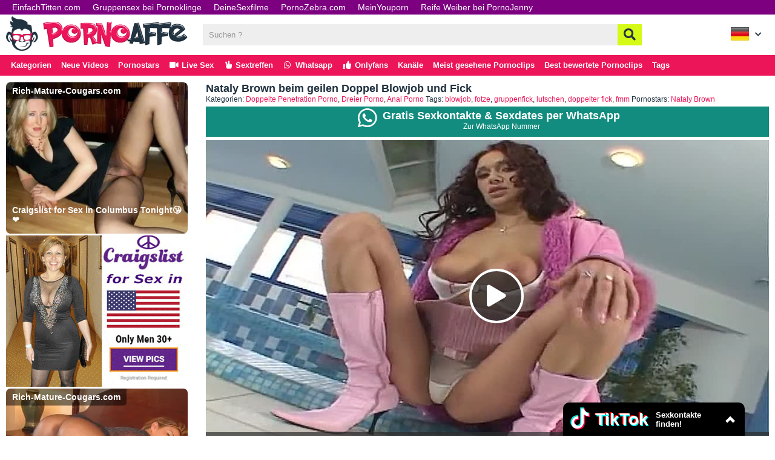

--- FILE ---
content_type: text/html; charset=UTF-8
request_url: https://www.pornoaffe.net/videos/nataly-brown-beim-geilen-doppel-blowjob-und-fick-21696/
body_size: 39403
content:
<!DOCTYPE html>
<html lang="de">
  <head>	
	<meta charset="utf-8"><link rel="preconnect" href="//static.pornoaffe.net"><link rel="preconnect" href="//images1.pornoaffe.net"><link rel="preconnect" href="https://www.googletagmanager.com"><link rel="preconnect" href="https://www.google-analytics.com"><link rel="preconnect" href="//images2.pornoaffe.net"><link rel="preconnect" href="https://ovhv39.twincdn.com">  
	<meta name="viewport" content="width=device-width, initial-scale=1">
    <meta name="RATING" content="RTA-5042-1996-1400-1577-RTA">
	<title>Nataly Brown beim geilen Doppel Blowjob und Fick - PornoAffe.net</title>
	<base href="https://www.pornoaffe.net">
    <meta name="robots" content="index,follow">
        <meta name="theme-color" content="#7c0080">
        <link rel="preload" as="font" href="/static/font/font-awesome/custom/fonts/fa-custom.woff2" type="font/woff2" crossorigin="anonymous">
       
        <link rel="prefetch" href="https://pushpad.xyz/pushpad.js">
      
            <link rel="preconnect" href="https://a.magsrv.com">    
        <link rel="preconnect" href="https://a.premsrv.com">
                             <link rel="preconnect" href="https://static2.twincdn.com">
                            <link rel="preconnect" href="https://chtntor.com">
         
          
    <meta name="description" content="Ein brünettes Girl in weißen Stiefeln einem rosa Rock und einem hellen BH und rosa Jacke zieht sich vor den Augen ihres Lovers und dessen Kumpel aus und vergnügt sich mit ihnen.">
<link rel="alternate" hreflang="de" href="https://www.pornoaffe.net/videos/nataly-brown-beim-geilen-doppel-blowjob-und-fick-21696/">
<link rel="alternate" hreflang="en" href="https://www.porn-monkey.com/videos/nataly-brown-gives-hot-double-blowjob-and-fucks-21696/">
<link rel="alternate" hreflang="es" href="https://www.pornomico.com/videos/nataly-brown-hace-una-doble-mamada-y-folla-21696/">
<link rel="alternate" hreflang="fr" href="https://www.singeporno.com/videos/nataly-brown-donne-une-double-pipe-et-baise-21696/">
<link rel="alternate" hreflang="it" href="https://www.pornoscimmia.com/video/nataly-brown-fa-un-eccitante-doppio-pompino-e-scopa-21696/">
<link rel="canonical" href="https://www.pornoaffe.net/videos/nataly-brown-beim-geilen-doppel-blowjob-und-fick-21696/">
<link rel="shortcut icon" href="/favicon.ico" type="image/x-icon">
    <link rel="apple-touch-icon" href="//static.pornoaffe.net/img/icons/apple-touch-icon.png">
    <link rel="apple-touch-icon" sizes="57x57" href="//static.pornoaffe.net/img/icons/apple-touch-icon-57x57.png">
    <link rel="apple-touch-icon" sizes="72x72" href="//static.pornoaffe.net/img/icons/apple-touch-icon-72x72.png">
    <link rel="apple-touch-icon" sizes="76x76" href="//static.pornoaffe.net/img/icons/apple-touch-icon-76x76.png">
    <link rel="apple-touch-icon" sizes="114x114" href="//static.pornoaffe.net/img/icons/apple-touch-icon-114x114.png">
    <link rel="apple-touch-icon" sizes="120x120" href="//static.pornoaffe.net/img/icons/apple-touch-icon-120x120.png">
    <link rel="apple-touch-icon" sizes="144x144" href="//static.pornoaffe.net/img/icons/apple-touch-icon-144x144.png">
    <link rel="apple-touch-icon" sizes="152x152" href="//static.pornoaffe.net/img/icons/apple-touch-icon-152x152.png">
    <link rel="apple-touch-icon" sizes="180x180" href="//static.pornoaffe.net/img/icons/apple-touch-icon-180x180.png">
            <link rel="manifest" href="/manifest.json">
                            <link href="/static/script/vjs7/min.css?v=291" rel="preload" as="style" type="text/css">	
                                                <link href="/static/script/vjs7/min.js?v=291" rel="preload" as="script" type="text/javascript">	
                                                            <link href="/static/script/vast-client-js-master/dist/vast-client-browser.min.js?v=291" rel="preload" as="script" type="text/javascript">	
                                        <style>         
                        *{margin:0;padding:0}html{font-family:'Arial';font-size:12px}body{background:white;color:#213240}footer{min-height:200px;margin-top:20px;padding-top:20px;padding-left:10px;border-top:4px solid #213240}#footer{margin-bottom:20px}a{text-decoration:none;color:#ec1559}footer .light a,footer .light{color:#213240}footer .block{width:300px}header h1{font-size:16px;padding-top:5px;color:#fff}.divider{margin-top:10px;margin-bottom:10px;border:2px solid #213240}.pull-left{float:left}.pull-right{float:right}#h1{min-height:25px}article{padding:1px 0}#row{float:left;width:100%}#right_column{float:left;width:330px;margin-left:-330px}#wrap_center{float:left;width:100%}#right{float:left;margin-left:-258px;width:258px;margin-top:46px}body.homepage #center{padding-left:10px}.img_box .img_info{height:32px}.img_info .tube a{color:#333}.img_box:hover .title a{text-overflow:clip;white-space:normal}.img_box:hover .tube{display:none}.img_box{position:relative}#right_column .img_box{margin-bottom:0;margin-right:10px}#main_column .img_box{margin-right:10px}.top a{position:absolute;right:0;top:0;height:30px;left:0;padding-left:10px;color:#222;background:rgba(255,255,255,0.9);font-weight:bold;font-size:14px;line-height:30px}.caption{position:absolute;bottom:2px;width:100%;overflow:hidden}.rating{float:right;color:white;padding:3px 5px;font-weight:bold;text-shadow:1px 1px 1px black;margin-right:5px;background:rgba(128,128,128,0.7);border-radius:5px}#main_column{margin-right:340px;margin-top:10px;padding-left:10px}section{padding-top:10px;padding-bottom:10px}.textbox{text-align:justify;padding-right:10px;clear:both}.textbox ul,.textbox ol{padding-left:40px}.cf:after{content:"";display:table;clear:both}.desc:after{clear:both}.dur{float:left}.cat img{width:240px;height:150px}.cat .title{position:absolute;width:100%;top:0;background:none repeat scroll 0 0 rgba(0,0,0,0.6);overflow:hidden;height:24px !important}.cat .title a{color:white;font-weight:bold;text-shadow:1px 1px black}.catbox{position:relative}.cat:hover{background:#555}.catsmall img{width:227px;height:141px}.v_s{padding-top:0;box-shadow:none;margin-top:5px;padding-top:0}.v_s h2{color:#888}.b_f{font-size:17px}.v_d img{padding:1px;border:1px solid #021a40;float:right}#e_v{width:100%;padding-top:56.25%;position:relative}.more_link a{background:#ec1559;color:white;float:right;padding:10px}.m_img{position:relative;width:242px;margin-left:auto;margin-right:auto}.play_img img{border:1px solid black}.play_btn{position:absolute;left:95px;top:65px;width:50px;height:50px;background-image:url(../img/play.png)}aside iframe{display:block;margin-left:auto;margin-right:auto}aside .chn_center,aside .chan_center{display:block;text-align:center}.page,.blocklist a{background:#eee;color:#213240;display:inline-block;padding:9px 14px;margin-right:4px;margin-bottom:5px;text-decoration:none}.page:hover,.blocklist a:hover,.page.gradient:hover{background:#ddd}.page.active{border:0;background:#dedede}.blocklist{list-style:none outside none}.blocklist li{float:left}.aspect-wrapper{position:relative;width:100%;padding-bottom:62.5%}.aspect{position:absolute;top:0;bottom:0;left:0;right:0;overflow:hidden}.thumb{display:block;overflow:hidden;height:100%}.thumb a{position:relative;width:100%;height:100%;display:block}.thumb video{z-index:1;object-fit:cover;height:100%}.thumb img,.thumb video{display:block;min-height:100%;width:100%;position:absolute}.thumb .hd{background:#f36 none repeat scroll 0 0;color:white;font-size:14px;font-weight:bold;padding:2px 3px;position:absolute;right:5px;top:5px;line-height:14px}.thumb:hover .hd{opacity:.5}.duration{position:absolute;background:rgba(0,0,0,0.5);padding:0 7px;right:5px;bottom:5px;color:white;font-size:12px;line-height:24px}.rating{color:#10c8cd;position:absolute;background:rgba(0,0,0,0.5);padding:0 7px;left:5px;bottom:5px;font-size:12px;line-height:24px}.title a{color:#213240;display:block;font-size:12px;margin:4px 0;overflow:hidden;height:30px}.time_left{color:#999;font-size:13px}.rating-bar{background:#cbd2d4;margin-top:3px}.rating-bar div{background:#ec1559;border-right:2px solid #fff;height:3px}.pagination{float:left}#order{float:right;margin-left:5px}#order span{cursor:pointer}.videos{clear:both}.heading{font-size:20px;display:block;margin-bottom:5px;margin-top:5px}.float-left{float:left}.float-right{float:right}.related_ad{margin:5px;float:right;width:516px;height:518px}.related_ad.long{min-height:auto;width:355px}.bar{background:#ec1559}header .nav{float:left}nav{width:auto;text-align:left}nav:after{clear:both}nav ul{float:left;width:auto;z-index:100;font-size:15px}nav ul:before,nav ul:after{display:table;content:""}nav ul:after{clear:both}nav ul li{float:left;padding:0 0 10px 0;position:relative;outline:0;line-height:1.2em;padding:0;list-style:none}nav ul a{padding:8px;font-weight:bold;color:white;float:left;display:block}nav ul a:link,nav ul a:visited{text-decoration:none;-webkit-transition:all .3s ease;-moz-transition:all .3s ease;-ms-transition:all .3s ease;-o-transition:all .3s ease;transition:all .3s ease;outline:0;color:white}nav ul a:hover,nav ul a:active{text-decoration:none;color:#a67b45;background-color:#ddd;background-repeat:repeat-x;-webkit-transition:all .1s ease;-moz-transition:all .1s ease;-ms-transition:all .1s ease;-o-transition:all .1s ease;transition:all .1s ease;outline:0}nav ul a:active{-webkit-box-shadow:0 0 3px 1px rgba(0,0,0,0.3) inset;-moz-box-shadow:0 0 3px 1px rgba(0,0,0,0.3) inset;box-shadow:0 0 3px 1px rgba(0,0,0,0.3) inset}#menu li:hover>ul{display:block}#menu li:hover>a{color:#ff006b}.tagcloud{list-style:none}.tagcloud li{float:left;margin-right:10px}.tagcloud a{line-height:35px}.tags{margin:0;padding:0;right:24px;bottom:-12px;list-style:none}.tags li,.tags a{float:left;height:24px;line-height:23px;position:relative}.tags li{margin-top:5px}.tags a{margin-right:10px;padding:0 10px 0 10px;background:#7c0080;color:#fff;text-decoration:none}.tags a:hover{background:#ec1559}#special8{display:flex;justify-content:center;flex-wrap:wrap;position:relative;text-align:center}#special8>div{margin:10px 10px 10px 0}#special21{margin-top:15px}#special3>*{margin-left:auto;margin-right:auto;margin-top:10px;margin-bottom:10px}#special3,#special4{text-align:center}#special6>*{margin-top:10px}#special9{background-color:#aaa;text-align:center;padding-top:15px}.pornhd-scheme{background-color:#ddd;text-align:right;padding-right:10px;padding-top:10px;padding-bottom:10px}.not_available{font-size:30px;text-align:center;display:table-cell !important;font-weight:bold;vertical-align:middle}.form-wrapper{padding:14px 10px 5px 5px}.form-wrapper #search{height:35px;padding:5px 5px 5px 10px;border:0;width:100%;box-sizing:border-box;background:#eee}.form-wrapper div{padding-right:40px}.form-wrapper #search:focus{outline:0;border-color:#aaa;-moz-box-shadow:0 1px 1px #bbb inset;-webkit-box-shadow:0 1px 1px #bbb inset;box-shadow:0 1px 1px #bbb inset}.form-wrapper #search::-webkit-input-placeholder{color:#999;font-weight:normal}.form-wrapper #search:-moz-placeholder{color:#999;font-weight:normal}.form-wrapper #search:-ms-input-placeholder{color:#999;font-weight:normal}.form-wrapper #submit{height:35px;width:40px;padding:0;font-size:20px;cursor:pointer;color:#213240;border:0;background-color:#d5fa16;float:right}.form-wrapper #submit:hover,.form-wrapper #submit:focus{background-color:#dd456a}.form-wrapper #submit:active{outline:0;-moz-box-shadow:0 1px 4px rgba(0,0,0,0.5) inset;-webkit-box-shadow:0 1px 4px rgba(0,0,0,0.5) inset;box-shadow:0 1px 4px rgba(0,0,0,0.5) inset}.form-wrapper #submit::-moz-focus-inner{border:0}.email span{display:none}.img_preview{float:left;width:102px;margin-left:20px}.img_preview img{margin-bottom:10px;width:100px;height:75px;border:1px solid #333}#resize-toggle .small{display:none}.big-player #resize-toggle .small{display:inline}#resize-toggle{background-color:#d5fa16;color:#555}.resize-text{font-size:18px;font-weight:bold}#tube_popup{position:fixed;bottom:10px;left:10px;background-color:#fff;border:1px solid #eee;z-index:1000}#tube_popup.bottom_right{right:10px;left:auto}.tube_closer{text-align:right;padding:3px 10px 3px 0}#tube_popup .sz_300_250{width:300px;height:250px;overflow:hidden}#tube_popup iframe{margin:0;padding:0}.more_btn{text-align:center;margin-top:20px;margin-bottom:20px}.more_btn a{padding:12px 34px}#img_cnt{margin-left:10px}#img_cnt img{width:240px;height:180px}.mg-tp-5{margin-top:5px}.mg-tp-15{margin-top:15px}.mg-r-5{margin-right:5px}.mg-r-10{margin-right:10px}.mg-l-5{margin-left:5px}.mg-l-15{margin-left:15px}.fade_color{transition:color .5s ease}.fade_color:hover{color:white}.green{color:#7bbf6a}.slidebox{overflow:hidden;position:relative}.slide{position:relative;top:0;left:0;width:100%}.hide{display:none}.tag_list li{width:235px;list-style:none;display:inline-block;margin:3px 0 3px 10px}.styled-select{float:right}.styled-select select{width:220px;padding:5px;line-height:1;border:0;border-radius:0;height:32px;margin-right:14px;margin-bottom:5px}.styled-select select option{padding:10px;background:none repeat scroll 0 0 #ddd}.text_big{font-weight:bold;font-size:16px}.video_btns>*{padding:5px;color:white;float:left;display:block;min-height:36px;box-sizing:border-box}.video_btns a:hover{-webkit-filter:brightness(80%);filter:brightness(80%)}#rate_up_link{background-color:#7bbf6a}#video_rating{background-color:#ddd;color:#444;text-align:center;width:80px;line-height:26px;font-size:20px}#em_video_link{background-color:#aaa}#rate_down_link{background-color:#f33}#fb_video_link{background-color:#3a589b}#tw_video_link{background-color:#598dca}#rd_video_link{background-color:#ff4500}#sh_video_link{background-color:#fc0}footer .fa-rss{color:#f70}footer .fa-sitemap{color:#85d694}.slide_btn{background-color:#7c0080;height:38px;min-width:50px;text-align:center;padding-top:5px;color:white;transition:color .5s ease}.move_slider i{margin-top:-3px}.slide_btn:hover{color:black}.move_slider span{position:relative;top:-10px}.login{margin-top:16px}.tag-1{font-size:100%;-webkit-filter:brightness(80%);filter:brightness(80%)}.tag-2{font-size:110%;-webkit-filter:brightness(90%);filter:brightness(90%)}.tag-3{font-size:120%}.tag-4{font-size:130%;-webkit-filter:brightness(110%);filter:brightness(110%)}.tag-5{font-size:140%;-webkit-filter:brightness(120%);filter:brightness(120%)}.tag-6{font-size:150%;-webkit-filter:brightness(130%);filter:brightness(130%)}.tag-7{font-size:160%;-webkit-filter:brightness(140%);filter:brightness(140%)}.tag-8{font-size:170%;-webkit-filter:brightness(150%);filter:brightness(150%)}.lang{margin-top:14px}.lang i{margin-left:5px;position:relative;top:-6px}.lang ul{text-align:left;display:inline;margin:0;list-style:none;z-index:100}.lang ul li{display:inline-block;position:relative;padding:5px 10px 2px 15px;-webkit-transition:all .2s;-moz-transition:all .2s;-ms-transition:all .2s;-o-transition:all .2s;transition:all .2s}.lang ul li ul{padding:0;position:absolute;top:33px;right:0;width:78px;-webkit-box-shadow:none;-moz-box-shadow:none;box-shadow:none;display:none;opacity:0;visibility:hidden;-webkit-transiton:opacity .2s;-moz-transition:opacity .2s;-ms-transition:opacity .2s;-o-transition:opacity .2s;-transition:opacity .2s}.lang ul li ul li{display:block;color:#fff;padding-top:10px;padding-bottom:10px}.lang ul li ul li:hover{background:#666}.lang ul li:hover ul{display:block;opacity:1;visibility:visible}#breadcrumb{list-style:none;display:inline-block;padding-left:10px}#breadcrumb .icon{font-size:14px}#breadcrumb li{float:left}#breadcrumb li a{color:#555;display:block;background:#eee;text-decoration:none;position:relative;height:30px;line-height:30px;padding:0 10px 0 5px;text-align:center;margin-right:23px}#breadcrumb li:nth-child(even) a{background-color:#ddd}#breadcrumb li:nth-child(even) a:before{border-color:#ddd;border-left-color:transparent}#breadcrumb li:nth-child(even) a:after{border-left-color:#ddd}#breadcrumb li:first-child a{padding-left:15px}#breadcrumb li:first-child a:before{border:0}#breadcrumb li:last-child a{padding-right:15px}#breadcrumb li:last-child a:after{border:0}#breadcrumb li a:before,#breadcrumb li a:after{content:"";position:absolute;top:0;border:0 solid #eee;border-width:15px 10px;width:0;height:0}#breadcrumb li a:before{left:-20px;border-left-color:transparent}#breadcrumb li a:after{left:100%;border-color:transparent;border-left-color:#eee}#breadcrumb li a:hover{background-color:#ec1559;color:#fff}#breadcrumb li a:hover:before{border-color:#ec1559;border-left-color:transparent}#breadcrumb li a:hover:after{border-left-color:#ec1559}#breadcrumb li a:active{background-color:#90aec6;color:#fff}#breadcrumb li a:active:before{border-color:#90aec6;border-left-color:transparent}#breadcrumb li a:active:after{border-left-color:#90aec6}#embed_code{width:100%;margin-top:10px;padding:10px;box-sizing:border-box}.second.bar{background-color:#ccc}.second.bar nav ul a{font-size:13px;padding:6px 9px;letter-spacing:normal;color:#213240}.second.bar .active a{color:#fff;background-color:#999}#menu .active a{background-color:#999}.alpha_index{font-weight:bold;font-size:30px;padding-left:10px;line-height:40px}.pornhd_banner{background-color:#f36;color:#fff;font-family:Arial;font-size:30px;text-align:center;cursor:pointer;padding-top:4px;padding-bottom:4px;font-weight:bold;letter-spacing:-1px}.special_preview{position:absolute;top:10px;z-index:1;right:10px;background-color:rgba(128,128,128,0.7);padding:3px 5px;border-radius:5px;color:yellow}#player_special_pause.vjs-overlayed{position:absolute;background-color:#646464;background-color:rgba(0,0,0,0.4);color:#fff;text-align:right;border-radius:3px;top:50%;left:50%;position:absolute;width:300px;height:270px;margin:-135px 0 0 -150px;padding:0 5px 5px 5px}#player_special_pause #vjs-overlays-close{margin-right:5px;cursor:pointer;color:#ccc;font-size:20px}.network-bar{border-bottom:2px solid white;padding-top:4px;padding-bottom:4px;background:#7c0080;font-size:14px}.logo-bar{background:white;border-bottom:2px solid white}.logobar_left{float:left;margin-right:20px}.logobar_middle{overflow:hidden;min-height:60px}.logobar_right{float:right;width:200px}.network-bar ul{list-style-type:none;margin:0;padding:0}.network-bar li{float:left}.network-bar a{display:block;padding-right:10px;padding-left:10px;color:white}.profile .profile_img{float:left}.profile .profile_img img{width:300px;height:450px}.profile .profile_img.chn img{width:300px;height:300px}.profile .profile_desc{margin-left:310px;padding-right:10px}.profile .info{padding-top:10px}.profile .key{font-weight:bold}.star .top a{bottom:8px;text-align:center;top:auto;font-weight:normal;color:white;text-shadow:none;background:rgba(0,0,0,0.7)}.alphabet-index a{line-height:30px;margin-right:10px}.relevant_tags a{display:inline-block;font-size:130%;margin:5px 10px;color:#7c0080}.vjs-play-progress.vjs-slider-bar{background:#ec1559 !important;color:#ec1559 !important}.video-js.vjs-init-position .vjs-volume-level{background:#ec1559 !important}.vjs-resolution-button li.vjs-selected{color:#ec1559 !important}.iframer{width:1px;min-width:100%;border:0}@media all and (max-width:1340px){#right{margin-left:-202px;width:202px;margin-top:41px}.img_box{margin-bottom:0}.title a{margin:4px 0 0 0}.related_ad{width:386px;height:420px;margin:2px}nav ul a{padding:8px}.heading{font-size:16px}.page,.blocklist a{padding:7px 11px}.video{width:100%}.v_s{padding-top:0}.move_slider i{margin-top:-1px}nav ul a{font-size:13px}#main_column .img_box{width:146px}}*{margin:0;padding:0;-moz-box-sizing:border-box;-webkit-box-sizing:border-box;box-sizing:border-box}.center{margin-left:auto;margin-right:auto;min-width:320px;max-width:1920px}#side_content{float:left;width:320px;height:100%;margin-left:-100%}#center_content_wrapper{width:100%;float:left}#wrapper{float:left;width:100%}#wrapper_content{margin-left:330px}#center_content{margin-right:330px}#sidebar{width:320px}#right_content{float:left;margin-left:-320px;width:320px}aside{text-align:center;clear:both}aside#special5 iframe{margin:0;margin-bottom:3px}aside#special4 iframe{display:inline;margin:0}.spez_height_50{height:50px;overflow:hidden}.spez_height_60{height:60px}.spez_height_80{height:80px}.spez_height_100{height:100px;overflow:hidden}.spez_height_125{height:125px;overflow:hidden}.spez_height_150{height:150px;overflow:hidden}.spez_height_250{height:250px;overflow:hidden}.special11,.special12,.special13,.special14,.special16{display:none}header{margin-bottom:10px}article{padding-left:10px;padding-right:10px}.mirror_content #center_content{margin-left:330px;margin-right:0}.mirror_content #right_content{margin-left:-100%}.mirror_page #wrapper_content{margin-right:330px;margin-left:0}.mirror_page #side_content{margin-left:-320px}.mirror_page footer{padding-left:0;padding-right:320px}.mirror_content.large_content #center_content,.no_sidebar #center_content{margin-left:0}.no_special_bar #wrapper_content{margin-left:0 !important;margin-right:0 !important}.no_special_bar #side_content,.mirror_content.no_special_bar #side_content{float:none !important;width:auto !important;margin-left:0 !important;margin-right:0 !important}.no_special_bar #wrapper{float:none}.no_special_bar #wrapper:after{content:"";display:table;clear:both}.large_content #right_content,.no_sidebar #right_content{clear:both;float:none;width:auto;margin-left:0}.large_content #center_content,.no_sidebar #center_content{margin-right:0}.large_content #sidebar{width:auto}.mirror_page #breadcrumb{margin-left:10px}.grid_box{width:20%;float:left;margin-bottom:5px;padding-left:5px;padding-right:5px;padding-top:5px;padding-bottom:5px}.videopage .grid_box{width:25%}.no_sidebar.no_special_bar .grid_box{width:16.66%}.large_content #sidebar .grid_box{width:20%}.large_content.videopage #sidebar .grid_box{width:25%}#sidebar .grid_box{width:50%}#breadcrumb{margin-left:340px}.mirror_page #breadcrumb{margin-left:10px}footer{padding-left:340px}footer .block{float:left}.star .aspect-wrapper{padding-bottom:150%}#special9{box-sizing:initial}#speziale_column{max-width:320px}#video_id,#e_v iframe{position:absolute;top:0;bottom:0;left:0;right:0;width:100%;height:100%}footer .block{margin-bottom:20px}.large_content #resize-toggle .big{display:none}#resize-toggle .small{display:none}.large_content #resize-toggle .small{display:inline}.heading h2{font-size:100%}#rating_box.rated #video_rating{color:green}#tube_popup{bottom:5px;left:5px;background:rgba(0,0,0,0.5);border-top-left-radius:10px;border-top-right-radius:10px;border:0}#tube_popup.bottom_right{right:5px}.tube_closer{padding:2px 10px 2px 0}.tube_closer a{color:white}.mg-bt-10{margin-bottom:10px}.fa-fw{width:1.28571429em;text-align:center}.fa,.fas{display:inline-block;font-family:'Font Awesome 5 Free';font-size:inherit;text-rendering:auto;-webkit-font-smoothing:antialiased;-moz-osx-font-smoothing:grayscale}.pwa_install{cursor:pointer}.pwa_cont{text-align:center;padding:5px 0}.pwa_span{text-decoration:underline}@media screen and (max-width:1925px){.center{width:1660px}}@media screen and (max-width:1680px){.center{width:1330px}header .center{padding-left:10px;padding-right:10px}#right_content{clear:both !important;float:none !important;width:auto !important;margin-left:0 !important;margin-right:0 !important}.mirror_page.large_content #side_content{margin-left:-160px}#center_content,.mirror_content #center_content{margin-right:0;margin-left:0}#sidebar{width:auto}#sidebar .grid_box,.no_sidebar .grid_box,.large_content .grid_box{width:20%}.videopage #sidebar .grid_box,.no_sidebar.videopage .grid_box,.large_content.videopage .grid_box{width:25%}#sidebar .grid_box:nth-child(odd) .img_box,.no_sidebar .grid_box,.large_content .grid_box:nth-child(odd) .img_box{margin-left:auto}#sidebar .grid_box:nth-child(even) .img_box,.no_sidebar .grid_box,.large_content .grid_box:nth-child(even) .img_box{margin-right:auto}.large_content #wrapper_content{margin-left:170px}.mirror_page.large_content #wrapper_content{margin-right:170px;margin-left:0}.no_sidebar #wrapper_content{margin-left:330px;margin-right:0}.mirror_page.no_sidebar #wrapper_content{margin-left:0;margin-right:330px}.no_sidebar #breadcrumb{margin-left:340px}.mirror_page.no_sidebar #breadcrumb{margin-left:10px}.large_content #side_content #speziale_column{-webkit-transform:scale(0.5);-webkit-transform-origin:left top;transform:scale(0.5);transform-origin:left top}.large_content #breadcrumb{margin-left:180px}.grid_box,.large_content #sidebar .grid_box{width:25%}.tag_list li{width:33%}}@media screen and (max-width:1380px){.center{width:100%}.no_sidebar #wrapper_content{margin-left:170px;margin-right:0}.mirror_page.no_sidebar #wrapper_content{margin-left:0;margin-right:170px}.mirror_page #side_content{margin-left:-320px}.mirror_page.no_sidebar #side_content{margin-left:-160px;width:160px}.no_sidebar #breadcrumb{margin-left:170px}.no_sidebar #speziale_column{-webkit-transform:scale(0.5);-webkit-transform-origin:left top;transform:scale(0.5);transform-origin:left top}}@media screen and (max-width:768px){html,body{font-size:12px;line-height:normal}.center{width:100%}header .center{padding-left:5px;padding-right:5px}article{padding:0}footer{padding:10px}#wrapper{float:none}#wrapper_content{margin:0 !important}.grid_box{width:33% !important}#side_content{display:none}#breadcrumb{margin-left:0}}@media screen and (max-width:640px){.grid_box{width:50% !important}}.pwa_span{color:blue}.blink{animation:blinker 4s linear infinite}.flag{position:absolute;width:30px;height:20px;left:10px;bottom:10px}.flag img{width:100%;height:100%}.camstatus{width:10px;height:10px;position:absolute;left:10px;top:10px;background:lightgreen;border-radius:10px}.camstatus.statustext{width:auto;height:auto;background:#00be4d;border-radius:2px;color:white;padding:1px 3px}@keyframes blinker{50%{opacity:0}}.c3010{width:300px;height:100px}.c3025{width:300px;height:250px}.c2525{width:250px;height:250px}aside#special5 .c3025{margin-bottom:3px}.vjs-poster{display:none !important}.video-js{background-color:transparent !important}#e_v{vertical-align:middle;background-repeat:no-repeat;background-position:50% 50%;background-size:contain}@keyframes fadeout{from{opacity:1}to{opacity:0}}@keyframes fadein{from{opacity:0}to{opacity:1}}.fadeOut{opacity:0;animation:fadeout .75s linear;z-index:-10}.fadeIn{opacity:1;animation:fadein .75s linear;z-index:10}.slide{position:absolute}.slide:first-child{position:relative}#special9{overflow:hidden}#e_v.portrait{background-image:none !important;background-color:black}#e_v.portrait #video_id{width:38%;left:31%}.tb-inter{position:fixed;top:0;left:0;width:100%;height:100%;z-index:2147483638}.tb-inter-mask{position:absolute;left:0;right:0;bottom:0;top:0;background:#000;z-index:1;opacity:.7}.tb-inter-btn-wrapper{width:100%;padding-right:4%;z-index:10;position:relative}.tb-inter-close{float:right;color:white;cursor:pointer;margin-top:10px}.tb-inter-frame{padding-left:5%;padding-right:5%;height:calc(95vh - 50px)}.tb-inter-iframe{width:100%;height:100%;display:block;border:10px solid white;position:relative;z-index:5;background:#fff;-webkit-overflow-scrolling:touch;overflow:scroll}.fa-2x{font-size:2em}.fa-3x{font-size:3em}.fa-4x{font-size:4em}.fa-5x{font-size:5em}.fa-6x{font-size:6em}.fa-fw{text-align:center;width:1.28571429em}.fa-spin{-webkit-animation:fa-spin 2s infinite linear;animation:fa-spin 2s infinite linear}@-webkit-keyframes fa-spin{from{-webkit-transform:rotate(0);transform:rotate(0)}to{-webkit-transform:rotate(360deg);transform:rotate(360deg)}}@keyframes fa-spin{from{-webkit-transform:rotate(0);transform:rotate(0)}to{-webkit-transform:rotate(360deg);transform:rotate(360deg)}}@font-face{font-family:'Font Awesome 5 Free';font-weight:900;src:url("/static/font/font-awesome/custom/fonts/fa-custom.woff2") format("woff2"),url('/static/font/font-awesome/custom/fonts/fa-custom.woff') format('woff'),url('/static/font/font-awesome/custom/fonts/fa-custom.ttf') format('truetype'),url('/static/font/font-awesome/custom/fonts/fa-custom.svg#fa-custom') format('svg');font-display:block}i.fa,i.fas,span.fa,span.fas{font-family:'Font Awesome 5 Free';speak:none;font-style:normal;font-weight:normal;font-variant:normal;text-transform:none;display:inline-block;-webkit-font-smoothing:antialiased;-moz-osx-font-smoothing:grayscale}.fa-twitter-square:before{content:"\f081"}.fa-facebook-square:before{content:"\f082"}.fa-twitter:before{content:"\f099"}.fa-reddit-square:before{content:"\f1a2"}.fa-reddit-alien:before,.fa-reddit:before{content:"\f281"}.fa-whatsapp:before{content:"\f232"}.fa-facebook-f:before,.fa-facebook:before{content:"\f39e"}.fa-search:before{content:"\f002"}.fa-star:before{content:"\f005"}.fa-user:before{content:"\f007"}.fa-film:before{content:"\f008"}.fa-times:before,.fa-close:before{content:"\f00d"}.fa-cog:before{content:"\f013"}.fa-home:before{content:"\f015"}.fa-download:before{content:"\f019"}.fa-volume-off:before{content:"\f026"}.fa-volume-down:before{content:"\f027"}.fa-volume-up:before{content:"\f028"}.fa-tag:before{content:"\f02b"}.fa-tags:before{content:"\f02c"}.fa-video:before,.fa-video-camera:before{content:"\f03d"}.fa-play:before{content:"\f04b"}.fa-pause:before{content:"\f04c"}.fa-chevron-left:before{content:"\f053"}.fa-chevron-right:before{content:"\f054"}.fa-check-circle:before{content:"\f058"}.fa-arrow-left:before{content:"\f060"}.fa-arrow-right:before{content:"\f061"}.fa-expand:before{content:"\f065"}.fa-compress:before{content:"\f066"}.fa-plus:before{content:"\f067"}.fa-eye:before{content:"\f06e"}.fa-chevron-down:before{content:"\f078"}.fa-folder:before,.fa-folder-o:before{content:"\f07b"}.fa-trophy:before{content:"\f091"}.fa-rss:before{content:"\f09e"}.fa-bars:before,.fa-navicon:before{content:"\f0c9"}.fa-list-ul:before{content:"\f0ca"}.fa-envelope:before{content:"\f0e0"}.fa-undo:before{content:"\f0e2"}.fa-desktop:before{content:"\f108"}.fa-circle:before{content:"\f111"}.fa-code:before{content:"\f121"}.fa-check-square:before{content:"\f14a"}.fa-caret-square-right:before,.fa-caret-square-o-right:before,.fa-toggle-right:before{content:"\f152"}.fa-thumbs-up:before,.fa-thumbs-o-up:before{content:"\f164"}.fa-thumbs-down:before,.fa-thumbs-o-down:before{content:"\f165"}.fa-university:before{content:"\f19c"}.fa-child:before{content:"\f1ae"}.fa-circle-notch:before{content:"\f1ce"}.fa-share-alt:before,.fa-share-alt-square:before{content:"\f1e0"}.fa-copyright:before{content:"\f1f9"}.fa-venus:before{content:"\f221"}.fa-mars:before{content:"\f222"}.fa-server:before,.fa-tasks:before{content:"\f233"}.fa-hand-peace:before,.fa-hand-peace-o:before{content:"\f25b"}.fa-long-arrow-alt-left:before,.fa-long-arrow-left:before{content:"\f30a"}.fa-long-arrow-alt-right:before,.fa-long-arrow-right:before{content:"\f30b"}.fa-mobile-alt:before,.fa-mobile:before{content:"\f3cd"}.fa-compress-alt:before{content:"\f422"}.fa-expand-alt:before,.fa-expand:before{content:"\f424"}.fa-check-double:before,.fa-check-circle-o:before{content:"\f560"}.fa-volume-mute:before{content:"\f6a9"}.fa-sign-in:before{content:"\f090"}           
            #wc_widddget{color:white;margin-bottom:5px;margin-top:5px;min-height:50px}#wc_widddget.ufogreen{background:#25d366}#wc_widddget.tealgreen{background:#128c7e}#wc_widddget.bangladeshgreen{background:#075e54}#wc_widddget .wa_icon{color:white}#wc_widddget .widget_wrapper{display:flex;justify-content:center;flex-direction:row;cursor:pointer}#wc_widddget .wa_middle{display:flex;flex-direction:row}#wc_widddget .wa_text{padding-top:5px}#wc_widddget .wa_info{font-size:18px;font-weight:bold}@media screen and (max-width:600px){#wc_widddget .wa_info{font-size:14px}#wc_widddget .wa_text{padding-top:10px}#wc_widddget .wa_logo{padding-top:5px}}            .usacxhNOZMA8{width:300px;height:100px;}.DJ10xUNcG{width:300px;height:125px;}.oWJLen3G{width:300px;height:250px;}.dBo1yVOva{width:250px;height:250px;}.acgQvCG5AXh{width:250px;height:300px;}.phYaPLMy{width:620px;height:80px;}.oURPZJpSeM{width:730px;height:90px;}.M1b4wO9xEU{width:900px;height:250px;}#qbFPmCy1z4 .oWJLen3G{margin-bottom:3px;}#vSnXVyqRBxLp{display:flex;justify-content:center;flex-wrap:wrap;position:relative;text-align:center;}#vSnXVyqRBxLp > div {margin: 10px 10px 10px 0px;}#PbWUJ490{display:flex;justify-content:center;flex-wrap:wrap;position:relative;text-align:center;}#NwWYps1ahV {margin-top:15px;}#NtHQrwR3VZu > * {margin-left: auto;margin-right: auto;margin-top:10px;margin-bottom:10px;}#NtHQrwR3VZu, #special4 {text-align:center;}#Ei12FT9K3bt > * {margin-top:10px;}#PbWUJ490 {background-color:#aaa;text-align:center;padding-top:15px;overflow:hidden;box-sizing:initial;}#qbFPmCy1z4 iframe {margin:0;margin-bottom:3px;}#special4 iframe {display:inline;margin:0;}        </style>
        
    <script> var baseUrl = "https://www.pornoaffe.net";</script>    
    <!--<script defer src="//static.pornoaffe.net/script/fast.js?v=291"></script>-->    
</head>  
  <body data-domain="pornoaffe.net" class="t_tmp_5 pink_white videopage">    
    <header>
                     <div class="network-bar">
            <div class="center cf">
                <ul>
                                                                         
                            <li><a href="http://www.einfachtitten.com" title="EinfachTitten.com" target="_blank" rel="noopener">EinfachTitten.com</a></li>
                                                                                                 
                            <li><a href="http://www.pornoklinge.com/kategorie/gruppensex-pornos/" title="Gruppensex bei Pornoklinge" target="_blank" rel="noopener">Gruppensex bei Pornoklinge</a></li>
                                                                                                 
                            <li><a href="https://www.deinesexfilme.com" title="Kostenlose Pornofilme online - DeineSexfilme.com" target="_blank" rel="noopener">DeineSexfilme</a></li>
                                                                                                 
                            <li><a href="https://www.pornozebra.com" target="_blank" rel="noopener">PornoZebra.com</a></li>
                                                                                                 
                            <li><a href="https://www.meinyouporn.com" target="_blank" rel="noopener">MeinYouporn</a></li>
                                                                                                 
                            <li><a href="https://www.pornojenny.com/kategorie/reife-weiber-porno-filme/" target="_blank" rel="noopener">Reife Weiber bei PornoJenny</a></li>
                                            						
                </ul>
            </div>
        </div>
    	
    <div class="logo-bar">
        <div class="center cf">
            <div class="logobar_left">							
                <a title="Gratis Porno Clips" href="/"><img width="300" height="60" alt="Logo" src="//static.pornoaffe.net/img/header_60.png"></a>		
            </div>							
            <div class="logobar_right cf">		               
                                   
                    <div class="pull-right">				
                        <div class="lang">
                            <ul>
                                <li><img alt="Nataly Brown beim geilen Doppel Blowjob und Fick" src="//static.pornoaffe.net/img/flags/de.png"> <i class="fa fa-fw fa-chevron-down"></i>
                                    <ul class="bar">
                                                                                                                                                                                                                        <li><a title="Nataly Brown gives hot double blowjob and fucks" href="https://www.porn-monkey.com/videos/nataly-brown-gives-hot-double-blowjob-and-fucks-21696/"><img alt="Nataly Brown gives hot double blowjob and fucks"  src="//static.pornoaffe.net/img/flags/en.png"></a></li>
                                                                                                                                                                                <li><a title="Nataly Brown hace una doble mamada y folla" href="https://www.pornomico.com/videos/nataly-brown-hace-una-doble-mamada-y-folla-21696/"><img alt="Nataly Brown hace una doble mamada y folla"  src="//static.pornoaffe.net/img/flags/es.png"></a></li>
                                                                                                                                                                                <li><a title="Nataly Brown donne une double pipe et baise" href="https://www.singeporno.com/videos/nataly-brown-donne-une-double-pipe-et-baise-21696/"><img alt="Nataly Brown donne une double pipe et baise"  src="//static.pornoaffe.net/img/flags/fr.png"></a></li>
                                                                                                                                                                                <li><a title="Nataly Brown fa un eccitante doppio pompino e scopa" href="https://www.pornoscimmia.com/video/nataly-brown-fa-un-eccitante-doppio-pompino-e-scopa-21696/"><img alt="Nataly Brown fa un eccitante doppio pompino e scopa"  src="//static.pornoaffe.net/img/flags/it.png"></a></li>
                                                                                                                        </ul>
                                </li>
                            </ul>
                        </div>					
                    </div>
                                            </div>
            <div class="logobar_middle">
                <form class="form-wrapper cf" method="GET" action="/suche/">
                    <button aria-label="Suchen ?" id="submit"><i class="fa fa-search"></i></button>	
                    <div>
                        <input aria-labelledby="submit" name="k" type="text" required="" placeholder="Suchen ?" id="search">
                    </div>
                </form>
            </div>	
        </div>
    </div>
    <div class="bar">
        <div class="center cf">
            <nav>
                <ul id="menu">        
                                    <li>
            <a href="/">Kategorien</a></li>
                    <li>
            <a href="/neue-videos/">Neue Videos</a></li>
                    <li>
            <a href="/pornostars/">Pornostars</a></li>
                        <li>
            <a href="https://go.mavrtracktor.com/?campaignId=tab&sourceId=all&userId=87f70a622489c03ad3b0260ae58b398147258955333f7d65a68e62d310682084" rel="nofollow noopener" target="_blank"><i class="fa fa-fw fa-video-camera"></i> Live Sex</a></li>
                    <li>
            <a href="https://handy-sextreffen.info/?b=1&c=tab" rel="nofollow noopener" target="_blank"><i class="fa fa-fw fa-hand-peace-o"></i> Sextreffen</a></li>
                    <li>
            <a href="/whatsapp/"><i class="fa fa-fw fa-whatsapp"></i> Whatsapp</a></li>
                    <li>
            <a href="/onlyfans/"><i class="fa fa-fw fa-thumbs-o-up"></i> Onlyfans</a></li>
                    <li>
            <a href="/kanaele/">Kanäle</a></li>
                    <li>
            <a href="/meist-gesehene-pornoclips/">Meist gesehene Pornoclips</a></li>
                    <li>
            <a href="/best-bewertete-pornoclips/">Best bewertete Pornoclips</a></li>
                    <li>
            <a href="/tags/">Tags</a></li>
    	   
                </ul>
            </nav>		
        </div>
    </div>
    </header>	
   <div class="center">
		<article class="cf">
              
						
			<div class="cf">
				<div id="wrapper">
					<div id="wrapper_content">
						<div id="center_content_wrapper">
							<div id="center_content">		
								<div id="video_container">
    <div class="video_header">
        <h1>Nataly Brown beim geilen Doppel Blowjob und Fick</h1>      
        
       Kategorien: <a href="/kategorie/doppelte-penetration-porno/">Doppelte Penetration Porno</a>, <a href="/kategorie/dreier-porno/">Dreier Porno</a>, <a href="/kategorie/anal-porno/">Anal Porno</a>  Tags: <a href="/tag/blowjob/">blowjob</a>, <a href="/tag/fotze/">fotze</a>, <a href="/tag/gruppenfick/">gruppenfick</a>, <a href="/tag/lutschen/">lutschen</a>, <a href="/tag/doppelter-fick/">doppelter fick</a>, <a href="/tag/fmm/">fmm</a>  Pornostars: <a href="/pornostar/nataly-brown/">Nataly Brown</a>         
                   
        <aside id="wa_10">
<div class="widget tealgreen" id="wc_widddget">	
     <div class="widget_wrapper send_event widget_btn" data-content="wa_externlink2/extern.php" data-css="wa_externlink2/extern.css?v=2" data-script="wa_externlink2/extern.js?v=2" data-ga_category="WhatsApp Widget 2" data-ga_action="join">	
		<span>
			<div class="wa_middle">
				<div class="wa_logo">
					<span class="wa_icon"><i class="fa fa-3x fa-fw fa-whatsapp"></i></span>
				</div>
				<div class="wa_text">
					<span class="wa_info">Gratis Sexkontakte & Sexdates per WhatsApp</span><br>
					<span class="wa_btn">Zur WhatsApp Nummer</span>
				</div>
			</div>
		</span>
	</div>		
</div>
</aside>            
    </div>
    <section class="backg v_s">								
        <div class="cf">									
            <div class="video" data-id="21696">
                <div id="e_v" style="background-image:url('https://poster.pornoaffe.net/thumbs/24/24060/poster.jpg')">
                             <video preload="none" id="video_id" class="video-js vjs-init-position vjs-sublime-skin vjs-big-play-centered" playsinline poster="https://poster.pornoaffe.net/thumbs/24/24060/poster.jpg">
                                <source src="https://ovhv39.twincdn.com/videos/24/24060/24060_720p.mp4" type="video/mp4" data-label="HD" data-res="720">
                                <source src="https://ovhv39.twincdn.com/videos/24/24060/24060_360p.mp4" type="video/mp4" data-label="SD" data-res="360">                              										  
                            </video></div>											
              <aside id="PbWUJ490"><div class=" oURPZJpSeM"><ins class="adsbyexoclick" data-zoneid="4670272"></ins></div></aside>  											
                <div class="cf">
                    <div class="pull-left">
                        <div class="video_btns" id="rating_box" data-text="Danke!">
                            <a id="rate_up_link" rel="nofollow" title="geil" class="rate_btn" data-rating="1" href="#"><i class="fa fa-2x fa-fw fa-thumbs-up"></i></a>
                            <span id="video_rating" class="text_big">74%</span>												
                            <a id="rate_down_link" rel="nofollow" title="nicht geil" class="rate_btn" data-rating="0" href="#"><i class="fa fa-2x fa-fw fa-thumbs-down"></i></a>
                        </div>
                    </div>
                    <div class="pull-left">
                                                <div class="video_btns">
                            <a id="fb_video_link" target="_blank" rel="nofollow noopener" title="Pornoclip via Facebook teilen" href="https://facebook.com/share.php?u=https%3A%2F%2Fwww.pornoaffe.net%2Fvideos%2Fnataly-brown-beim-geilen-doppel-blowjob-und-fick-21696%2F"><i class="fa fa-2x fa-fw fa-facebook"></i></a>
                            <a id="tw_video_link" target="_blank" rel="nofollow noopener" title="Pornoclip via Twitter teilen" href="https://twitter.com/home?status=https%3A%2F%2Fwww.pornoaffe.net%2Fvideos%2Fnataly-brown-beim-geilen-doppel-blowjob-und-fick-21696%2F"><i class="fa fa-2x fa-fw fa-twitter"></i></a>	
                            <a id="rd_video_link" target="_blank" rel="nofollow noopener" title="Pornoclip via Reddit teilen" href="https://www.reddit.com/submit?url=https%3A%2F%2Fwww.pornoaffe.net%2Fvideos%2Fnataly-brown-beim-geilen-doppel-blowjob-und-fick-21696%2F"><i class="fa fa-2x fa-fw fa-reddit-alien"></i></a>	
                            <a id="sh_video_link" target="_blank" rel="nofollow noopener" title="Pornoclip teilen" href="https://www.addtoany.com/share#url=https%3A%2F%2Fwww.pornoaffe.net%2Fvideos%2Fnataly-brown-beim-geilen-doppel-blowjob-und-fick-21696%2F"><i class="fa fa-2x fa-fw fa-share-alt"></i></a>													
                        </div>
                    </div>
                                            <div class="pull-left">
                            <div class="video_btns">
                                <a class="click_toggle" data-toggle="embed_code" id="em_video_link" rel="nofollow" title="Embed Code" href="#"><i class="fa fa-2x fa-fw fa-code"></i></a>																							
                            </div>
                        </div>
                                       
                    <div class="pull-right">
                        <div class="video_btns">												
                            <a href="#" rel="nofollow" id="resize-toggle">
                                <span class="big"><span class="resize-text">Videoplayer vergrößern</span> <i class="fa fa-fw fa-2x fa-expand"></i></span>
                                <span class="small"><span class="resize-text">Videoplayer verkleinern</span> <i class="fa fa-fw fa-2x fa-compress"></i></span>
                            </a>
                        </div>
                    </div>
                </div>
                                    <div>
                                                <textarea rows="4" readonly="" id="embed_code" class="hide code">&lt;iframe src=&quot;https://www.pornoaffe.net/embed/21696/&quot; width=&quot;960&quot; height=&quot;540&quot; frameborder=&quot;0&quot; scrolling=&quot;no&quot; allowfullscreen&gt;&lt;/iframe&gt;&lt;br&gt;&lt;a target=&quot;_blank&quot; title=&quot;Nataly Brown beim geilen Doppel Blowjob und Fick&quot; href=&quot;https://www.pornoaffe.net/videos/nataly-brown-beim-geilen-doppel-blowjob-und-fick-21696/&quot;&gt;Nataly Brown beim geilen Doppel Blowjob und Fick&lt;/a&gt; angeboten durch &lt;a href=&quot;https://www.pornoaffe.net&quot; target=&quot;_blank&quot;&gt;pornoaffe.net&lt;/a&gt;</textarea>									
                    </div>
                            </div>								
        </div>

    </section>
</div>
    <div class="textbox">
        Ein brünettes Girl in weißen Stiefeln einem rosa Rock und einem hellen BH und rosa Jacke zieht sich vor den Augen ihres Lovers und dessen Kumpel aus und vergnügt sich mit ihnen.					
    </div>
<div class="divider"></div>
<div class="mg-bt-20">
    <span class="heading">
                    <i class="fa fa-fw fa-caret-square-o-right"></i>
               
        Ähnliche Pornovideos    </span>   
    <div class="slider cf cont">
        <div class="slidebox">
            <div class="slide">
            <div class="grid_box">
    <div class="img_box">
      <div class="aspect-wrapper">
          <div class="aspect">
              <div class="thumb">
                <a href="/videos/analer-solofick-und-doppelter-blowjob-einer-geilen-ficksau-30648/">  
                                                                                <img class="lazy preview" alt="Analer Solofick und doppelter Blowjob einer geilen Ficksau" data-video="40506" data-src="https://images2.pornoaffe.net/_30648_0.jpg" src="[data-uri]">
                                                    </a>
                <div class="duration">06:00</div>	   							
              </div>
          </div>
      </div>
      <div class="rating-bar" title="85%"><div style="width: 85%"></div></div>
      <div class="img_info">
          <div class="title"><a class="pcla" href="/videos/analer-solofick-und-doppelter-blowjob-einer-geilen-ficksau-30648/">Analer Solofick und doppelter Blowjob einer geilen Ficksau</a></div>						                   
      </div>
   </div>
</div><div class="grid_box">
    <div class="img_box">
      <div class="aspect-wrapper">
          <div class="aspect">
              <div class="thumb">
                <a href="/videos/blowjobluder-wird-doppelt-beglueckt-23498/">  
                                                                                <img class="lazy preview" alt="Blowjobluder wird doppelt beglückt" data-video="29522" data-src="https://images2.pornoaffe.net/_23498_0.jpg" src="[data-uri]">
                                                    </a>
                <div class="duration">27:57</div>	   							
              </div>
          </div>
      </div>
      <div class="rating-bar" title="80%"><div style="width: 80%"></div></div>
      <div class="img_info">
          <div class="title"><a class="pcla" href="/videos/blowjobluder-wird-doppelt-beglueckt-23498/">Blowjobluder wird doppelt beglückt</a></div>						                   
      </div>
   </div>
</div><div class="grid_box">
    <div class="img_box">
      <div class="aspect-wrapper">
          <div class="aspect">
              <div class="thumb">
                <a href="/videos/blonde-hat-geilen-doppelfick-35259/">  
                                                                                <img class="lazy preview" alt="Blonde hat geilen Doppelfick" data-video="37135" data-src="https://images1.pornoaffe.net/_35259_0.jpg" src="[data-uri]">
                                                    </a>
                <div class="duration">20:01</div>	   							
              </div>
          </div>
      </div>
      <div class="rating-bar" title="80%"><div style="width: 80%"></div></div>
      <div class="img_info">
          <div class="title"><a class="pcla" href="/videos/blonde-hat-geilen-doppelfick-35259/">Blonde hat geilen Doppelfick</a></div>						                   
      </div>
   </div>
</div><div class="grid_box">
    <div class="img_box">
      <div class="aspect-wrapper">
          <div class="aspect">
              <div class="thumb">
                <a href="/videos/ffm-doppel-penetration-mit-geilen-hoehepunkten-20026/">  
                                                                                <img class="lazy preview" alt="FFM Doppel Penetration mit geilen Höhepunkten" data-video="29077" data-src="https://images2.pornoaffe.net/_20026_0.jpg" src="[data-uri]">
                                                    </a>
                <div class="duration">28:11</div>	   							
              </div>
          </div>
      </div>
      <div class="rating-bar" title="92%"><div style="width: 92%"></div></div>
      <div class="img_info">
          <div class="title"><a class="pcla" href="/videos/ffm-doppel-penetration-mit-geilen-hoehepunkten-20026/">FFM Doppel Penetration mit geilen Höhepunkten</a></div>						                   
      </div>
   </div>
</div><div class="grid_box">
    <div class="img_box">
      <div class="aspect-wrapper">
          <div class="aspect">
              <div class="thumb">
                <a href="/videos/asia-luder-mit-roten-haaren-nach-doppeltem-blowjob-in-die-unrasierte-moese-gevoegelt-58971/">  
                                                                                <img class="lazy preview" alt="Asia Luder mit roten Haaren nach doppeltem Blowjob in die unrasierte Möse gevögelt" data-video="70158" data-src="https://images1.pornoaffe.net/_58971_0.jpg" src="[data-uri]">
                                                    </a>
                <div class="duration">12:52</div>	   							
              </div>
          </div>
      </div>
      <div class="rating-bar" title="87%"><div style="width: 87%"></div></div>
      <div class="img_info">
          <div class="title"><a class="pcla" href="/videos/asia-luder-mit-roten-haaren-nach-doppeltem-blowjob-in-die-unrasierte-moese-gevoegelt-58971/">Asia Luder mit roten Haaren nach doppeltem Blowjob in die unrasierte Möse gevögelt</a></div>						                   
      </div>
   </div>
</div><div class="grid_box">
    <div class="img_box">
      <div class="aspect-wrapper">
          <div class="aspect">
              <div class="thumb">
                <a href="/videos/doppelte-penetration-im-gruenen-mit-der-geilen-uschi-58074/">  
                                                                                <img class="lazy preview" alt="Doppelte Penetration im Grünen mit der geilen Uschi" data-video="70133" data-src="https://images2.pornoaffe.net/_58074_0.jpg" src="[data-uri]">
                                                    </a>
                <div class="duration">30:59</div>	   							
              </div>
          </div>
      </div>
      <div class="rating-bar" title="66%"><div style="width: 66%"></div></div>
      <div class="img_info">
          <div class="title"><a class="pcla" href="/videos/doppelte-penetration-im-gruenen-mit-der-geilen-uschi-58074/">Doppelte Penetration im Grünen mit der geilen Uschi</a></div>						                   
      </div>
   </div>
</div><div class="grid_box">
    <div class="img_box">
      <div class="aspect-wrapper">
          <div class="aspect">
              <div class="thumb">
                <a href="/videos/bruenette-mit-geilen-glocken-bei-der-doppelpenetration-67550/">  
                                                                                <img class="lazy preview" alt="Brünette mit geilen Glocken bei der Doppelpenetration" data-video="81600" data-src="https://images2.pornoaffe.net/_67550_0.jpg" src="[data-uri]">
                                                    </a>
                <div class="duration">31:42</div>	   							
              </div>
          </div>
      </div>
      <div class="rating-bar" title="80%"><div style="width: 80%"></div></div>
      <div class="img_info">
          <div class="title"><a class="pcla" href="/videos/bruenette-mit-geilen-glocken-bei-der-doppelpenetration-67550/">Brünette mit geilen Glocken bei der Doppelpenetration</a></div>						                   
      </div>
   </div>
</div><div class="grid_box">  
    <div class="img_box">
      <div class="special_preview">Anzeige</div>
      <div class="aspect-wrapper">
          <div class="aspect">
              <div class="thumb">
                <a rel="nofollow noopener" target="_blank" href="https://handy-sextreffen.info/?b=1&c=linklist-mobil"> 
                   
                                            <img alt="Ficken per WhatsAPP" src="//static.pornoaffe.net/img/linklist3/image_3.jpg">
                                    </a>             			
              </div>
          </div>
      </div>      
      <div class="rating-bar"><div></div></div>
      <div class="img_info">
          <div class="title"><a rel="nofollow noopener" target="_blank" href="https://handy-sextreffen.info/?b=1&c=linklist-mobil">Ficken per WhatsAPP</a></div>    
      </div>
   </div>
</div></div><div class="slide hide"><div class="grid_box">
    <div class="img_box">
      <div class="aspect-wrapper">
          <div class="aspect">
              <div class="thumb">
                <a href="/videos/dunkelhaariges-luder-bekommt-doppelte-arschladung-52383/">  
                                                                                <img class="lazy preview" alt="Dunkelhaariges Luder bekommt doppelte Arschladung" data-video="64220" data-src="https://images1.pornoaffe.net/_52383_0.jpg" src="[data-uri]">
                                                    </a>
                <div class="duration">06:15</div>	   							
              </div>
          </div>
      </div>
      <div class="rating-bar" title="85%"><div style="width: 85%"></div></div>
      <div class="img_info">
          <div class="title"><a class="pcla" href="/videos/dunkelhaariges-luder-bekommt-doppelte-arschladung-52383/">Dunkelhaariges Luder bekommt doppelte Arschladung</a></div>						                   
      </div>
   </div>
</div><div class="grid_box">
    <div class="img_box">
      <div class="aspect-wrapper">
          <div class="aspect">
              <div class="thumb">
                <a href="/videos/negerschwanz-gibt-geilen-doppelfick-14749/">  
                                                                                <img class="lazy preview" alt="Negerschwanz gibt geilen Doppelfick" data-video="17198" data-src="https://images1.pornoaffe.net/_14749_0.jpg" src="[data-uri]">
                                                    </a>
                <div class="duration">28:06</div>	   							
              </div>
          </div>
      </div>
      <div class="rating-bar" title="76%"><div style="width: 76%"></div></div>
      <div class="img_info">
          <div class="title"><a class="pcla" href="/videos/negerschwanz-gibt-geilen-doppelfick-14749/">Negerschwanz gibt geilen Doppelfick</a></div>						                   
      </div>
   </div>
</div><div class="grid_box">
    <div class="img_box">
      <div class="aspect-wrapper">
          <div class="aspect">
              <div class="thumb">
                <a href="/videos/doppelte-spermaldung-auf-ihre-geilen-brueste-45742/">  
                                                                                <img class="lazy preview" alt="Doppelte Spermaldung auf ihre geilen Brüste" data-video="54648" data-src="https://images2.pornoaffe.net/_45742_0.jpg" src="[data-uri]">
                                                    </a>
                <div class="duration">06:32</div>	   							
              </div>
          </div>
      </div>
      <div class="rating-bar" title="85%"><div style="width: 85%"></div></div>
      <div class="img_info">
          <div class="title"><a class="pcla" href="/videos/doppelte-spermaldung-auf-ihre-geilen-brueste-45742/">Doppelte Spermaldung auf ihre geilen Brüste</a></div>						                   
      </div>
   </div>
</div><div class="grid_box">
    <div class="img_box">
      <div class="aspect-wrapper">
          <div class="aspect">
              <div class="thumb">
                <a href="/videos/doppelter-blowjob-und-sandwich-der-braunhaarigen-mutti-beim-casting-41039/">  
                                                                                <img class="lazy preview" alt="Doppelter Blowjob und Sandwich der braunhaarigen Mutti beim Casting" data-video="50260" data-src="https://images1.pornoaffe.net/_41039_0.jpg" src="[data-uri]">
                                                    </a>
                <div class="duration">06:57</div>	   							
              </div>
          </div>
      </div>
      <div class="rating-bar" title="85%"><div style="width: 85%"></div></div>
      <div class="img_info">
          <div class="title"><a class="pcla" href="/videos/doppelter-blowjob-und-sandwich-der-braunhaarigen-mutti-beim-casting-41039/">Doppelter Blowjob und Sandwich der braunhaarigen Mutti beim Casting</a></div>						                   
      </div>
   </div>
</div><div class="grid_box">
    <div class="img_box">
      <div class="aspect-wrapper">
          <div class="aspect">
              <div class="thumb">
                <a href="/videos/blowjobtraining-mit-zwei-geilen-milfs-31981/">  
                                                                                <img class="lazy preview" alt="Blowjobtraining mit zwei geilen Milfs" data-video="38625" data-src="https://images1.pornoaffe.net/_31981_0.jpg" src="[data-uri]">
                                                    </a>
                <div class="duration">08:00</div>	   							
              </div>
          </div>
      </div>
      <div class="rating-bar" title="83%"><div style="width: 83%"></div></div>
      <div class="img_info">
          <div class="title"><a class="pcla" href="/videos/blowjobtraining-mit-zwei-geilen-milfs-31981/">Blowjobtraining mit zwei geilen Milfs</a></div>						                   
      </div>
   </div>
</div><div class="grid_box">
    <div class="img_box">
      <div class="aspect-wrapper">
          <div class="aspect">
              <div class="thumb">
                <a href="/videos/doppelfick-und-blowjob-dreier-pimmel-in-der-natur-42643/">  
                                                                                <img class="lazy preview" alt="Doppelfick und Blowjob dreier Pimmel in der Natur" data-video="52138" data-src="https://images1.pornoaffe.net/_42643_0.jpg" src="[data-uri]">
                                                    </a>
                <div class="duration">08:34</div>	   							
              </div>
          </div>
      </div>
      <div class="rating-bar" title="83%"><div style="width: 83%"></div></div>
      <div class="img_info">
          <div class="title"><a class="pcla" href="/videos/doppelfick-und-blowjob-dreier-pimmel-in-der-natur-42643/">Doppelfick und Blowjob dreier Pimmel in der Natur</a></div>						                   
      </div>
   </div>
</div><div class="grid_box">
    <div class="img_box">
      <div class="aspect-wrapper">
          <div class="aspect">
              <div class="thumb">
                <a href="/videos/bbc-bekommt-doppelblowjob-von-zwei-asiagirls-36330/">  
                                                                                <img class="lazy preview" alt="BBC bekommt Doppelblowjob von zwei Asiagirls" data-video="37478" data-src="https://images2.pornoaffe.net/_36330_0.jpg" src="[data-uri]">
                                                    </a>
                <div class="duration">20:56</div>	   							
              </div>
          </div>
      </div>
      <div class="rating-bar" title="83%"><div style="width: 83%"></div></div>
      <div class="img_info">
          <div class="title"><a class="pcla" href="/videos/bbc-bekommt-doppelblowjob-von-zwei-asiagirls-36330/">BBC bekommt Doppelblowjob von zwei Asiagirls</a></div>						                   
      </div>
   </div>
</div><div class="grid_box">
    <div class="img_box">
      <div class="aspect-wrapper">
          <div class="aspect">
              <div class="thumb">
                <a href="/videos/lily-love-mit-ihrer-geilen-freundin-beim-blowjob-30079/">  
                                                                                <img class="lazy preview" alt="Lily Love mit ihrer geilen Freundin beim Blowjob" data-video="20783" data-src="https://images1.pornoaffe.net/_30079_0.jpg" src="[data-uri]">
                                                    </a>
                <div class="duration">11:31</div>	   							
              </div>
          </div>
      </div>
      <div class="rating-bar" title="80%"><div style="width: 80%"></div></div>
      <div class="img_info">
          <div class="title"><a class="pcla" href="/videos/lily-love-mit-ihrer-geilen-freundin-beim-blowjob-30079/">Lily Love mit ihrer geilen Freundin beim Blowjob</a></div>						                   
      </div>
   </div>
</div></div><div class="slide hide"><div class="grid_box">
    <div class="img_box">
      <div class="aspect-wrapper">
          <div class="aspect">
              <div class="thumb">
                <a href="/videos/blowjob-ist-das-hobby-des-notgeilen-luders-31827/">  
                                                                                <img class="lazy preview" alt="Blowjob ist das Hobby des notgeilen Luders" data-video="37617" data-src="https://images1.pornoaffe.net/_31827_0.jpg" src="[data-uri]">
                                                    </a>
                <div class="duration">15:10</div>	   							
              </div>
          </div>
      </div>
      <div class="rating-bar" title="80%"><div style="width: 80%"></div></div>
      <div class="img_info">
          <div class="title"><a class="pcla" href="/videos/blowjob-ist-das-hobby-des-notgeilen-luders-31827/">Blowjob ist das Hobby des notgeilen Luders</a></div>						                   
      </div>
   </div>
</div><div class="grid_box">
    <div class="img_box">
      <div class="aspect-wrapper">
          <div class="aspect">
              <div class="thumb">
                <a href="/videos/doppel-penetration-mit-bikinihure-25789/">  
                                                                                <img class="lazy preview" alt="Doppel Penetration mit Bikinihure" data-video="33652" data-src="https://images1.pornoaffe.net/_25789_0.jpg" src="[data-uri]">
                                                    </a>
                <div class="duration">26:06</div>	   							
              </div>
          </div>
      </div>
      <div class="rating-bar" title="80%"><div style="width: 80%"></div></div>
      <div class="img_info">
          <div class="title"><a class="pcla" href="/videos/doppel-penetration-mit-bikinihure-25789/">Doppel Penetration mit Bikinihure</a></div>						                   
      </div>
   </div>
</div><div class="grid_box">
    <div class="img_box">
      <div class="aspect-wrapper">
          <div class="aspect">
              <div class="thumb">
                <a href="/videos/luder-laesst-sich-doppelt-voegeln-28187/">  
                                                                                <img class="lazy preview" alt="Luder lässt sich doppelt vögeln" data-video="35550" data-src="https://images1.pornoaffe.net/_28187_0.jpg" src="[data-uri]">
                                                    </a>
                <div class="duration">20:22</div>	   							
              </div>
          </div>
      </div>
      <div class="rating-bar" title="80%"><div style="width: 80%"></div></div>
      <div class="img_info">
          <div class="title"><a class="pcla" href="/videos/luder-laesst-sich-doppelt-voegeln-28187/">Luder lässt sich doppelt vögeln</a></div>						                   
      </div>
   </div>
</div><div class="grid_box">
    <div class="img_box">
      <div class="aspect-wrapper">
          <div class="aspect">
              <div class="thumb">
                <a href="/videos/tattoo-babe-doppelt-gebumst-29019/">  
                                                                                <img class="lazy preview" alt="Tattoo Babe doppelt gebumst" data-video="35382" data-src="https://images1.pornoaffe.net/_29019_0.jpg" src="[data-uri]">
                                                    </a>
                <div class="duration">24:34</div>	   							
              </div>
          </div>
      </div>
      <div class="rating-bar" title="80%"><div style="width: 80%"></div></div>
      <div class="img_info">
          <div class="title"><a class="pcla" href="/videos/tattoo-babe-doppelt-gebumst-29019/">Tattoo Babe doppelt gebumst</a></div>						                   
      </div>
   </div>
</div><div class="grid_box">
    <div class="img_box">
      <div class="aspect-wrapper">
          <div class="aspect">
              <div class="thumb">
                <a href="/videos/nimmersatte-nymphomanin-von-zwei-typen-doppelt-genagelt-36322/">  
                                                                                <img class="lazy preview" alt="Nimmersatte Nymphomanin von zwei Typen doppelt genagelt" data-video="36222" data-src="https://images2.pornoaffe.net/_36322_0.jpg" src="[data-uri]">
                                                    </a>
                <div class="duration">20:29</div>	   							
              </div>
          </div>
      </div>
      <div class="rating-bar" title="83%"><div style="width: 83%"></div></div>
      <div class="img_info">
          <div class="title"><a class="pcla" href="/videos/nimmersatte-nymphomanin-von-zwei-typen-doppelt-genagelt-36322/">Nimmersatte Nymphomanin von zwei Typen doppelt genagelt</a></div>						                   
      </div>
   </div>
</div><div class="grid_box">
    <div class="img_box">
      <div class="aspect-wrapper">
          <div class="aspect">
              <div class="thumb">
                <a href="/videos/doppelpenetration-mit-sau-im-wagen-40222/">  
                                                                                <img class="lazy preview" alt="Doppelpenetration mit Sau im Wagen" data-video="48997" data-src="https://images2.pornoaffe.net/_40222_0.jpg" src="[data-uri]">
                                                    </a>
                <div class="duration">06:53</div>	   							
              </div>
          </div>
      </div>
      <div class="rating-bar" title="83%"><div style="width: 83%"></div></div>
      <div class="img_info">
          <div class="title"><a class="pcla" href="/videos/doppelpenetration-mit-sau-im-wagen-40222/">Doppelpenetration mit Sau im Wagen</a></div>						                   
      </div>
   </div>
</div><div class="grid_box">
    <div class="img_box">
      <div class="aspect-wrapper">
          <div class="aspect">
              <div class="thumb">
                <a href="/videos/untervoegelte-blondine-kriegt-doppelfick-48671/">  
                                                                                <img class="lazy preview" alt="Untervögelte Blondine kriegt Doppelfick" data-video="57867" data-src="https://images1.pornoaffe.net/_48671_0.jpg" src="[data-uri]">
                                                    </a>
                <div class="duration">32:02</div>	   							
              </div>
          </div>
      </div>
      <div class="rating-bar" title="83%"><div style="width: 83%"></div></div>
      <div class="img_info">
          <div class="title"><a class="pcla" href="/videos/untervoegelte-blondine-kriegt-doppelfick-48671/">Untervögelte Blondine kriegt Doppelfick</a></div>						                   
      </div>
   </div>
</div><div class="grid_box">
    <div class="img_box">
      <div class="aspect-wrapper">
          <div class="aspect">
              <div class="thumb">
                <a href="/videos/doppelt-die-niedliche-goere-gebumst-59905/">  
                                                                                <img class="lazy preview" alt="Doppelt die niedliche Göre gebumst" data-video="71728" data-src="https://images1.pornoaffe.net/_59905_0.jpg" src="[data-uri]">
                                                    </a>
                <div class="duration">20:44</div>	   							
              </div>
          </div>
      </div>
      <div class="rating-bar" title="88%"><div style="width: 88%"></div></div>
      <div class="img_info">
          <div class="title"><a class="pcla" href="/videos/doppelt-die-niedliche-goere-gebumst-59905/">Doppelt die niedliche Göre gebumst</a></div>						                   
      </div>
   </div>
</div>            </div>
        </div>
        <div class="slider_wrapper">
            <div class="cf">
                <div class="pull-left">
                    <a class="move_slider fade_color" href="#" aria-label="right" data-direction="right">									
                        <div class="slide_btn pull-right"><i class="fa fa-3x fa-arrow-left"></i></div>
                    </a>
                </div>
                <div class="pull-right">
                    <a class="move_slider fade_color" href="#" araia-label="left" data-direction="left">									
                        <div class="slide_btn pull-left"><i class="fa fa-3x fa-arrow-right"></i></div>
                    </a>
                </div>
            </div>	
            <div class="more_wrap">
                            </div>
        </div>
    </div>
</div>
<script type="application/ld+json">{"@context":"http:\/\/schema.org","@id":"related_slider","@type":"ItemList","name":"\u00c4hnliche Pornovideos","itemListElement":[{"@type":"ListItem","position":1,"url":"https:\/\/www.pornoaffe.net\/videos\/analer-solofick-und-doppelter-blowjob-einer-geilen-ficksau-30648\/"},{"@type":"ListItem","position":2,"url":"https:\/\/www.pornoaffe.net\/videos\/blowjobluder-wird-doppelt-beglueckt-23498\/"},{"@type":"ListItem","position":3,"url":"https:\/\/www.pornoaffe.net\/videos\/blonde-hat-geilen-doppelfick-35259\/"},{"@type":"ListItem","position":4,"url":"https:\/\/www.pornoaffe.net\/videos\/ffm-doppel-penetration-mit-geilen-hoehepunkten-20026\/"},{"@type":"ListItem","position":5,"url":"https:\/\/www.pornoaffe.net\/videos\/asia-luder-mit-roten-haaren-nach-doppeltem-blowjob-in-die-unrasierte-moese-gevoegelt-58971\/"},{"@type":"ListItem","position":6,"url":"https:\/\/www.pornoaffe.net\/videos\/doppelte-penetration-im-gruenen-mit-der-geilen-uschi-58074\/"},{"@type":"ListItem","position":7,"url":"https:\/\/www.pornoaffe.net\/videos\/bruenette-mit-geilen-glocken-bei-der-doppelpenetration-67550\/"},{"@type":"ListItem","position":8,"url":"https:\/\/www.pornoaffe.net\/videos\/dunkelhaariges-luder-bekommt-doppelte-arschladung-52383\/"},{"@type":"ListItem","position":9,"url":"https:\/\/www.pornoaffe.net\/videos\/negerschwanz-gibt-geilen-doppelfick-14749\/"},{"@type":"ListItem","position":10,"url":"https:\/\/www.pornoaffe.net\/videos\/doppelte-spermaldung-auf-ihre-geilen-brueste-45742\/"},{"@type":"ListItem","position":11,"url":"https:\/\/www.pornoaffe.net\/videos\/doppelter-blowjob-und-sandwich-der-braunhaarigen-mutti-beim-casting-41039\/"},{"@type":"ListItem","position":12,"url":"https:\/\/www.pornoaffe.net\/videos\/blowjobtraining-mit-zwei-geilen-milfs-31981\/"},{"@type":"ListItem","position":13,"url":"https:\/\/www.pornoaffe.net\/videos\/doppelfick-und-blowjob-dreier-pimmel-in-der-natur-42643\/"},{"@type":"ListItem","position":14,"url":"https:\/\/www.pornoaffe.net\/videos\/bbc-bekommt-doppelblowjob-von-zwei-asiagirls-36330\/"},{"@type":"ListItem","position":15,"url":"https:\/\/www.pornoaffe.net\/videos\/lily-love-mit-ihrer-geilen-freundin-beim-blowjob-30079\/"},{"@type":"ListItem","position":16,"url":"https:\/\/www.pornoaffe.net\/videos\/blowjob-ist-das-hobby-des-notgeilen-luders-31827\/"},{"@type":"ListItem","position":17,"url":"https:\/\/www.pornoaffe.net\/videos\/doppel-penetration-mit-bikinihure-25789\/"},{"@type":"ListItem","position":18,"url":"https:\/\/www.pornoaffe.net\/videos\/luder-laesst-sich-doppelt-voegeln-28187\/"},{"@type":"ListItem","position":19,"url":"https:\/\/www.pornoaffe.net\/videos\/tattoo-babe-doppelt-gebumst-29019\/"},{"@type":"ListItem","position":20,"url":"https:\/\/www.pornoaffe.net\/videos\/nimmersatte-nymphomanin-von-zwei-typen-doppelt-genagelt-36322\/"},{"@type":"ListItem","position":21,"url":"https:\/\/www.pornoaffe.net\/videos\/doppelpenetration-mit-sau-im-wagen-40222\/"},{"@type":"ListItem","position":22,"url":"https:\/\/www.pornoaffe.net\/videos\/untervoegelte-blondine-kriegt-doppelfick-48671\/"},{"@type":"ListItem","position":23,"url":"https:\/\/www.pornoaffe.net\/videos\/doppelt-die-niedliche-goere-gebumst-59905\/"}]}</script><script>  	
                                        var baseDomain = "pornoaffe.net";
                                        var vpPlayer = 'js';
                                        var vpRedirectUrl = 'aHR0cHM6Ly93d3cucG9ybm9hZmZlLm5ldC8=';
                                        var vpSpecial = '';
                                        var vpSpecialSize = '300x250';
                                        var vpSpecialReload = true;
                                        var vpSpecialInclude = 'direct';
                                        var vpSpecialOld = '';
                                        var vpSpecialPreload = 'PGRpdiBjbGFzcz0iIG9XSkxlbjNHIj48aW5zIGNsYXNzPSJhZHNieWV4b2NsaWNrIiBkYXRhLXpvbmVpZD0iNDY3MDI2NiI+PC9pbnM+PC9kaXY+';
                                        var vpUseThumbnails = true;
                                        var vpUsePlaybuttonAfterStart = true;
                                        var vpUseLateVideoSpecialReload = false;
                                        var vpUsePlayButton = true; 
                                        var vpUsePreSpecial = false; 										
                                        var vpEmbed = 'aHR0cDovL3ZpZGVvcy50d2luY2RuLmNvbS92aWRlb3MvZW1iZWQucGhwP2lkPTI0MDYw';
                                        var vpLink = 'aHR0cHM6Ly9vdmh2MzkudHdpbmNkbi5jb20vdmlkZW9zLzI0LzI0MDYwLzI0MDYwXzcyMHAubXA0';	
                                        var vpDefaultResolution = 720;
                                        var vpPoster = 'aHR0cHM6Ly9wb3N0ZXIucG9ybm9hZmZlLm5ldC90aHVtYnMvMjQvMjQwNjAvcG9zdGVyLmpwZw==';
                                        var vpLink360 = 'aHR0cHM6Ly9vdmh2MzkudHdpbmNkbi5jb20vdmlkZW9zLzI0LzI0MDYwLzI0MDYwXzM2MHAubXA0';
                                        var vpLink720 = 'aHR0cHM6Ly9vdmh2MzkudHdpbmNkbi5jb20vdmlkZW9zLzI0LzI0MDYwLzI0MDYwXzcyMHAubXA0';
                                        var vpDuration = '468';
                                        var vpImageBase = 'Ly9pbWFnZXMyLnBvcm5vYWZmZS5uZXQvXzIxNjk2Xw==';
                                        var vpAutoplay = false;	
                                        var vpStandardLink = '720p';
                                        var vpUseContribAds = false;                                         
                                        var vpVASTUrl = '[base64]';
                                        var vpPlayerFullVersion =  false;
                                        var vpUsePreRoll = false;
                                        var vpPrerollVideo = 'aHR0cHM6Ly9zdGF0aWMudHdpbmNkbi5jb20vdmlkZW8v';
                                        var vpPrerollTarget = '';
                                        var vpPrerollAllowSkip = 1;
                                        var vpPrerollSkipTime = 5;
                                        var vpPrerollShowAdInfo =  false;
                                        var vpPrerollId = 199; 
                                 //	   var vpVersion = 5;
                                        var vpUseResizeBtn = true;
                                    </script><iframe  style="min-height:550px;" title="frame" src="about:blank" class="iframe_tb iframer lazy" data-src="https://pornmike.com/api/widget/?type=related_videos&query=Nataly Brown beim geilen Doppel Blowjob und Fick&color=pink_white&template=5&source=pornoaffe.net&campaign=iframe&lang=de"></iframe>							</div>
						</div>			
						<div id="right_content">
							<div id="sidebar">
                                <div class="pwa_container">
    <div class="heading">
        <i class="fa fa-fw fa-download"></i>
        App installieren
    </div>
</div>                            
<div class="pwa_cont">
    <span class="pwa_install pwa_span">Pornoaffe zum Startmenü hinzufügen?</span>
</div>
<div class="heading">
                <i class="fa fa-fw fa-thumbs-o-up"></i>
                            
        Weitere Vorschläge für dich</div>
<div>	
    <div class="grid_box">
    <div class="img_box">
      <div class="aspect-wrapper">
          <div class="aspect">
              <div class="thumb">
                <a href="/videos/bi-dreiersex-mit-arschficken-und-geilen-blowjobs-60460/">  
                                                                                <img class="lazy preview" alt="Bi-Dreiersex mit Arschficken und geilen Blowjobs" data-video="17930" data-src="https://images2.pornoaffe.net/_60460_0.jpg" src="[data-uri]">
                                                    </a>
                <div class="duration">28:03</div>	   							
              </div>
          </div>
      </div>
      <div class="rating-bar" title="83%"><div style="width: 83%"></div></div>
      <div class="img_info">
          <div class="title"><a class="pcla" href="/videos/bi-dreiersex-mit-arschficken-und-geilen-blowjobs-60460/">Bi-Dreiersex mit Arschficken und geilen Blowjobs</a></div>						                   
      </div>
   </div>
</div><div class="grid_box">
    <div class="img_box">
      <div class="aspect-wrapper">
          <div class="aspect">
              <div class="thumb">
                <a href="/videos/doppelspass-mit-blasen-und-geilen-punkigen-maedchen-19928/">  
                                                                                <img class="lazy preview" alt="Doppelspaß mit blasen und geilen punkigen Mädchen" data-video="26638" data-src="https://images2.pornoaffe.net/_19928_0.jpg" src="[data-uri]">
                                                    </a>
                <div class="duration">12:58</div>	   							
              </div>
          </div>
      </div>
      <div class="rating-bar" title="82%"><div style="width: 82%"></div></div>
      <div class="img_info">
          <div class="title"><a class="pcla" href="/videos/doppelspass-mit-blasen-und-geilen-punkigen-maedchen-19928/">Doppelspaß mit blasen und geilen punkigen Mädchen</a></div>						                   
      </div>
   </div>
</div><div class="grid_box">
    <div class="img_box">
      <div class="aspect-wrapper">
          <div class="aspect">
              <div class="thumb">
                <a href="/videos/doppelfick-und-blowjob-beim-glory-hole-9268/">  
                                                                                <img class="lazy preview" alt="Doppelfick und Blowjob beim Glory Hole" data-video="11498" data-src="https://images2.pornoaffe.net/_9268_0.jpg" src="[data-uri]">
                                                    </a>
                <div class="duration">06:28</div>	   							
              </div>
          </div>
      </div>
      <div class="rating-bar" title="77%"><div style="width: 77%"></div></div>
      <div class="img_info">
          <div class="title"><a class="pcla" href="/videos/doppelfick-und-blowjob-beim-glory-hole-9268/">Doppelfick und Blowjob beim Glory Hole</a></div>						                   
      </div>
   </div>
</div><div class="grid_box">
    <div class="img_box">
      <div class="aspect-wrapper">
          <div class="aspect">
              <div class="thumb">
                <a href="/videos/audrey-royal-mit-zwei-geilen-polizistenkerlen-beim-blowjob-35865/">  
                                                                                <img class="lazy preview" alt="Audrey Royal mit zwei geilen Polizistenkerlen beim Blowjob" data-video="38994" data-src="https://images1.pornoaffe.net/_35865_0.jpg" src="[data-uri]">
                                                    </a>
                <div class="duration">08:00</div>	   							
              </div>
          </div>
      </div>
      <div class="rating-bar" title="66%"><div style="width: 66%"></div></div>
      <div class="img_info">
          <div class="title"><a class="pcla" href="/videos/audrey-royal-mit-zwei-geilen-polizistenkerlen-beim-blowjob-35865/">Audrey Royal mit zwei geilen Polizistenkerlen beim Blowjob</a></div>						                   
      </div>
   </div>
</div><div class="grid_box">
    <div class="img_box">
      <div class="aspect-wrapper">
          <div class="aspect">
              <div class="thumb">
                <a href="/videos/doppelter-blowjob-von-zwei-blonden-ludern-58063/">  
                                                                                <img class="lazy preview" alt="Doppelter Blowjob von zwei blonden Ludern" data-video="69256" data-src="https://images1.pornoaffe.net/_58063_0.jpg" src="[data-uri]">
                                                    </a>
                <div class="duration">12:19</div>	   							
              </div>
          </div>
      </div>
      <div class="rating-bar" title="83%"><div style="width: 83%"></div></div>
      <div class="img_info">
          <div class="title"><a class="pcla" href="/videos/doppelter-blowjob-von-zwei-blonden-ludern-58063/">Doppelter Blowjob von zwei blonden Ludern</a></div>						                   
      </div>
   </div>
</div><div class="grid_box">
    <div class="img_box">
      <div class="aspect-wrapper">
          <div class="aspect">
              <div class="thumb">
                <a href="/videos/geiles-geschrei-bei-der-doppelpenetration-19842/">  
                                                                                <img class="lazy preview" alt="Geiles Geschrei bei der Doppelpenetration" data-video="29593" data-src="https://images2.pornoaffe.net/_19842_0.jpg" src="[data-uri]">
                                                    </a>
                <div class="duration">30:02</div>	   							
              </div>
          </div>
      </div>
      <div class="rating-bar" title="66%"><div style="width: 66%"></div></div>
      <div class="img_info">
          <div class="title"><a class="pcla" href="/videos/geiles-geschrei-bei-der-doppelpenetration-19842/">Geiles Geschrei bei der Doppelpenetration</a></div>						                   
      </div>
   </div>
</div><div class="grid_box">
    <div class="img_box">
      <div class="aspect-wrapper">
          <div class="aspect">
              <div class="thumb">
                <a href="/videos/exotika-bereit-fuer-die-doppelpenetration-19903/">  
                                                                                <img class="lazy preview" alt="Exotika bereit für die Doppelpenetration" data-video="29165" data-src="https://images1.pornoaffe.net/_19903_0.jpg" src="[data-uri]">
                                                    </a>
                <div class="duration">29:37</div>	   							
              </div>
          </div>
      </div>
      <div class="rating-bar" title="80%"><div style="width: 80%"></div></div>
      <div class="img_info">
          <div class="title"><a class="pcla" href="/videos/exotika-bereit-fuer-die-doppelpenetration-19903/">Exotika bereit für die Doppelpenetration</a></div>						                   
      </div>
   </div>
</div><div class="grid_box">
    <div class="img_box">
      <div class="aspect-wrapper">
          <div class="aspect">
              <div class="thumb">
                <a href="/videos/babe-steht-auf-den-doppelfick-28179/">  
                                                                                <img class="lazy preview" alt="Babe steht auf den Doppelfick" data-video="35588" data-src="https://images1.pornoaffe.net/_28179_0.jpg" src="[data-uri]">
                                                    </a>
                <div class="duration">28:37</div>	   							
              </div>
          </div>
      </div>
      <div class="rating-bar" title="83%"><div style="width: 83%"></div></div>
      <div class="img_info">
          <div class="title"><a class="pcla" href="/videos/babe-steht-auf-den-doppelfick-28179/">Babe steht auf den Doppelfick</a></div>						                   
      </div>
   </div>
</div><div class="grid_box">
    <div class="img_box">
      <div class="aspect-wrapper">
          <div class="aspect">
              <div class="thumb">
                <a href="/videos/doppelpenetration-mit-der-ehegattin-30086/">  
                                                                                <img class="lazy preview" alt="Doppelpenetration mit der Ehegattin" data-video="38397" data-src="https://images2.pornoaffe.net/_30086_0.jpg" src="[data-uri]">
                                                    </a>
                <div class="duration">22:29</div>	   							
              </div>
          </div>
      </div>
      <div class="rating-bar" title="80%"><div style="width: 80%"></div></div>
      <div class="img_info">
          <div class="title"><a class="pcla" href="/videos/doppelpenetration-mit-der-ehegattin-30086/">Doppelpenetration mit der Ehegattin</a></div>						                   
      </div>
   </div>
</div><div class="grid_box">
    <div class="img_box">
      <div class="aspect-wrapper">
          <div class="aspect">
              <div class="thumb">
                <a href="/videos/doppelter-bums-fuer-das-notgeile-flittchen-34795/">  
                                                                                <img class="lazy preview" alt="Doppelter Bums für das notgeile Flittchen" data-video="36469" data-src="https://images1.pornoaffe.net/_34795_0.jpg" src="[data-uri]">
                                                    </a>
                <div class="duration">14:40</div>	   							
              </div>
          </div>
      </div>
      <div class="rating-bar" title="88%"><div style="width: 88%"></div></div>
      <div class="img_info">
          <div class="title"><a class="pcla" href="/videos/doppelter-bums-fuer-das-notgeile-flittchen-34795/">Doppelter Bums für das notgeile Flittchen</a></div>						                   
      </div>
   </div>
</div><div class="grid_box">
    <div class="img_box">
      <div class="aspect-wrapper">
          <div class="aspect">
              <div class="thumb">
                <a href="/videos/zum-ersten-mal-doppelt-penetriert-8201/">  
                                                                                <img class="lazy preview" alt="Zum ersten Mal doppelt penetriert" data-video="9522" data-src="https://images1.pornoaffe.net/_8201_0.jpg" src="[data-uri]">
                                                    </a>
                <div class="duration">34:47</div>	   							
              </div>
          </div>
      </div>
      <div class="rating-bar" title="82%"><div style="width: 82%"></div></div>
      <div class="img_info">
          <div class="title"><a class="pcla" href="/videos/zum-ersten-mal-doppelt-penetriert-8201/">Zum ersten Mal doppelt penetriert</a></div>						                   
      </div>
   </div>
</div><div class="grid_box">
    <div class="img_box">
      <div class="aspect-wrapper">
          <div class="aspect">
              <div class="thumb">
                <a href="/videos/im-bad-doppelt-gebumst-21016/">  
                                                                                <img class="lazy preview" alt="Im Bad doppelt gebumst" data-video="29874" data-src="https://images2.pornoaffe.net/_21016_0.jpg" src="[data-uri]">
                                                    </a>
                <div class="duration">24:10</div>	   							
              </div>
          </div>
      </div>
      <div class="rating-bar" title="88%"><div style="width: 88%"></div></div>
      <div class="img_info">
          <div class="title"><a class="pcla" href="/videos/im-bad-doppelt-gebumst-21016/">Im Bad doppelt gebumst</a></div>						                   
      </div>
   </div>
</div>    <div class="cf"></div>    
</div>				<script type="application/ld+json">{"@context":"http:\/\/schema.org","@id":"sidebar_videos","@type":"ItemList","name":"Weitere Vorschl\u00e4ge f\u00fcr dich","itemListElement":[{"@type":"ListItem","position":1,"url":"https:\/\/www.pornoaffe.net\/videos\/bi-dreiersex-mit-arschficken-und-geilen-blowjobs-60460\/"},{"@type":"ListItem","position":2,"url":"https:\/\/www.pornoaffe.net\/videos\/doppelspass-mit-blasen-und-geilen-punkigen-maedchen-19928\/"},{"@type":"ListItem","position":3,"url":"https:\/\/www.pornoaffe.net\/videos\/doppelfick-und-blowjob-beim-glory-hole-9268\/"},{"@type":"ListItem","position":4,"url":"https:\/\/www.pornoaffe.net\/videos\/audrey-royal-mit-zwei-geilen-polizistenkerlen-beim-blowjob-35865\/"},{"@type":"ListItem","position":5,"url":"https:\/\/www.pornoaffe.net\/videos\/doppelter-blowjob-von-zwei-blonden-ludern-58063\/"},{"@type":"ListItem","position":6,"url":"https:\/\/www.pornoaffe.net\/videos\/geiles-geschrei-bei-der-doppelpenetration-19842\/"},{"@type":"ListItem","position":7,"url":"https:\/\/www.pornoaffe.net\/videos\/exotika-bereit-fuer-die-doppelpenetration-19903\/"},{"@type":"ListItem","position":8,"url":"https:\/\/www.pornoaffe.net\/videos\/babe-steht-auf-den-doppelfick-28179\/"},{"@type":"ListItem","position":9,"url":"https:\/\/www.pornoaffe.net\/videos\/doppelpenetration-mit-der-ehegattin-30086\/"},{"@type":"ListItem","position":10,"url":"https:\/\/www.pornoaffe.net\/videos\/doppelter-bums-fuer-das-notgeile-flittchen-34795\/"},{"@type":"ListItem","position":11,"url":"https:\/\/www.pornoaffe.net\/videos\/zum-ersten-mal-doppelt-penetriert-8201\/"},{"@type":"ListItem","position":12,"url":"https:\/\/www.pornoaffe.net\/videos\/im-bad-doppelt-gebumst-21016\/"}]}</script>							</div>
						</div>	
                        <div class="cf"></div>
                        <aside id="vSnXVyqRBxLp"><div class=" M1b4wO9xEU"><ins class="adsbyexoclick" data-zoneid="4931730" data-backup_zoneid="4670252"></ins></div></aside>                                                
					</div>	
				</div>
				<div id="side_content">
					<div id="speziale_column">
						<aside id="qbFPmCy1z4"><div class=" oWJLen3G"><ins class="adsbyexoclick" data-zoneid="4670260"></ins></div><div class=" oWJLen3G"><ins class="adsbyexoclick" data-zoneid="4670262"></ins></div><div class=" oWJLen3G"><ins class="adsbyexoclick" data-zoneid="4670264"></ins></div></aside>  
					</div>
				</div>	
			</div>             
		</article>
	    <ul id="breadcrumb" class="mg-tp-15"><li><a href="/" aria-label="home"><span class="fa fa-home"></span></a></li><li><a href="/kategorie/doppelte-penetration-porno/"><span class="fa fa-fw fa-folder-o"> </span> <span>Doppelte Penetration Porno</span></a></li><li><a><span class="fa fa-fw fa-toggle-right"> </span> <span>Nataly Brown beim geilen Doppel Blowjob und Fick</span></a></li></ul>	
		<footer>
            <div>		
    <div class="light block">	
                    <span class="pwa_install">App installieren</span><br>
                    
                      <a id="rd_footer_link" target="_blank" rel="nofollow noopener" title="Pornoclip via Reddit teilen" href="https://www.reddit.com/submit?url=https%3A%2F%2Fwww.pornoaffe.net%2Fvideos%2Fnataly-brown-beim-geilen-doppel-blowjob-und-fick-21696%2F&title=Nataly+Brown+beim+geilen+Doppel+Blowjob+und+Fick+-+PornoAffe.net"><i class="fa fa-fw fa-reddit-square"></i> Pornoclip via Reddit teilen</a><br>
           <a id="fb_footer_link" target="_blank" rel="nofollow noopener" title="Pornoclip via Facebook teilen" href="https://facebook.com/share.php?u=https%3A%2F%2Fwww.pornoaffe.net%2Fvideos%2Fnataly-brown-beim-geilen-doppel-blowjob-und-fick-21696%2F"><i class="fa fa-fw fa-facebook-square"></i> Pornoclip via Facebook teilen</a><br>
		   <a id="tw_footer_link" target="_blank" rel="nofollow noopener" title="Pornoclip via Twitter teilen" href="https://twitter.com/home?status=https%3A%2F%2Fwww.pornoaffe.net%2Fvideos%2Fnataly-brown-beim-geilen-doppel-blowjob-und-fick-21696%2F"><i class="fa fa-fw fa-twitter-square"></i> Pornoclip via Twitter teilen</a><br>
	    		
                    <a href="/api/toggleVersion" rel="nofollow" title="Mobile Version">Mobile Version</a><br>			
                <a href="https://www.pornoaffe.net">www.pornoaffe.net</a><br>
                    <a rel="nofollow" title="Webmasters" href="/webmasters/">Webmasters</a><br>
                <a rel="nofollow" title="Für Werbetreibende" href="/advertising/">Für Werbetreibende</a>
    </div>   
    <div class="light block">
        <a rel="nofollow" title="Datenschutz" href="/privacy/">Datenschutz</a><br>
        <a rel="nofollow" title="Nutzungsbedingungen" href="/terms-of-use/">Nutzungsbedingungen</a><br>
        <a rel="nofollow" title="DCMA - Copyright" href="/dcma/">DCMA - Copyright</a><br>
        <a rel="nofollow" title="2257 STATEMENT" href="/2257-statement/">2257 STATEMENT</a><br>
        <a target="_blank" rel="nofollow noopener" title="Parental Control" href="http://www.parentalcontrolbar.org/">Parental Control</a><br>		
        <a rel="nofollow" title="User Login" href="/login/">Login</a><br>
            </div>   
    <div class="block">					
        Top bewertete XXX Porno Clips<br>- <a href="/videos/heller-schwanz-bumst-negerfotze-32306/">Heller Schwanz bumst Negerfotze</a><br>- <a href="/videos/solofick-des-bruenetten-girls-mit-vibrator-37686/">Solofick des brünetten Girls mit Vibrator</a><br>- <a href="/videos/blondes-flittchen-im-gruenen-gebumst-45551/">Blondes Flittchen im Grünen gebumst</a><br>- <a href="/videos/schwarze-moese-fuer-schwarzen-pimmel-25016/">Schwarze Möse für schwarzen Pimmel</a><br>- <a href="/videos/mulatten-babe-laesst-sich-vaginal-nehmen-29285/">Mulatten Babe lässt sich vaginal nehmen</a><br>- <a href="/videos/schwarze-skaterin-mit-prallem-arsch-gebumst-48515/">Schwarze Skaterin mit prallem Arsch gebumst</a><br>- <a href="/videos/afrolatte-knallt-blonde-tussi-43648/">Afrolatte knallt blonde Tussi</a><br>- <a href="/videos/zwei-heisse-ebonys-vernaschen-einen-bbc-29612/">Zwei heiße Ebonys vernaschen einen BBC</a><br>- <a href="/videos/geiler-solofick-mit-granny-im-bad-38187/">Geiler Solofick mit Granny im Bad</a><br>- <a href="/videos/zwei-schwarze-bekommen-den-posex-28967/">Zwei Schwarze bekommen den Posex</a><br>				
    </div>				
    <div class="block">	
        <div class="footer_categories"><span>Beliebte gratis Porno Kategorien</span><br><span><a title="Deutsche Pornofilme" href="/kategorie/deutscher-porno/">Deutsche Porno Filme</a><span>&nbsp;/&ensp;</span> </span><span><a title="Blowjob Porno" href="/kategorie/blowjob-porno/">Blowjob Porno Clips</a><span>&nbsp;/&ensp;</span> </span><span><a title="Anal Porno" href="/kategorie/anal-porno/">Anal Pornovideos</a><span>&nbsp;/&ensp;</span> </span><span><a title="Asiatischer Porno" href="/kategorie/asiatischer-porno/">Asiatischer Porno</a><span>&nbsp;/&ensp;</span> </span><span><a title="Amateur Porno" href="/kategorie/amateur-porno/">Amateur Clips</a><span>&nbsp;/&ensp;</span> </span><span><a title="Gruppensex Porno" href="/kategorie/gruppensex-porno/">Gruppensex</a><span>&nbsp;/&ensp;</span> </span><span><a title="Milf Porno" href="/kategorie/milf-porno/">Milf Porno</a><span>&nbsp;/&ensp;</span> </span><span><a title="Sperma Porno" href="/kategorie/sperma-porno/">Clips mit Sperma</a> </span></div>	
        <br>
        <a title="RTA" href="/rta/" rel="nofollow"><img width="88" height="31" alt="RTA" src="//static.pornoaffe.net/img/rta_simple.png"></a>           
    </div>
</div>
<div id="advertise" class="advertising"><p>&nbsp;</p></div>
	        </footer>
        		
	</div>
                             
                <script async src="https://www.googletagmanager.com/gtag/js?id=G-WWGY2XM6KL"></script>
                <script>
                  window.dataLayer = window.dataLayer || [];
                  function gtag(){dataLayer.push(arguments);}
                  gtag('js', new Date());
                  gtag('config', 'G-WWGY2XM6KL',{'anonymize_ip': true});
                </script>
            	<script>           
                          var deferredInstallPrompt = null;
              window.addEventListener('beforeinstallprompt', function(evt) { 
                  deferredInstallPrompt = evt;
                 // document.getElementById('pwa_install').style.display = 'inline';                  
              });
                              if ('serviceWorker' in navigator) {
                  window.addEventListener('load', () => {               
                    navigator.serviceWorker.register('/service-worker.js')
                        .then((reg) => {});
                  });
                }
                                   
        function runAfterLoad()
        {
         //   jqT.getScript = function(url, callback, cache){jqT.ajax({type: "GET",url: url,success: callback,dataType: "script",cache: cache});};       
          //  jqT('head').append('<link href="//static.pornoaffe.net/font/awesome/css/font-awesome.cust.min.css" rel="stylesheet">');
         //   document.head.insertAdjacentHTML('beforeend','<link href="//static.pornoaffe.net/font/font-awesome/5.13.0/css/all.min.css" rel="stylesheet">');
           // remove after all icons have migrated to version 5
         //   document.head.insertAdjacentHTML('beforeend','<link href="//static.pornoaffe.net/font/font-awesome/5.13.0/css/v4-shims.css" rel="stylesheet">');
            
                            setTimeout('runAfterLoad2()', 1500); 
                //runAfterLoad2();
                                        
                 (function(p,u,s,h,x){p.pushpad=p.pushpad||function(){(p.pushpad.q=p.pushpad.q||[]).push(arguments)};h=u.getElementsByTagName('head')[0];x=u.createElement('script');x.async=1;
                    
                    setTimeout(function() {
                        x.src = s;
                        h.appendChild(x);
                    }, 5000); 
                                })(window, document, 'https://pushpad.xyz/pushpad.js');
                  pushpad('init', 8123,{hostname: "pornoaffe.net"});                 
                  var userLang = navigator.language || navigator.userLanguage; 
                  var langTag = userLang.split('-')[0];        
                  pushpad('subscribe', function () {}, { tags: [langTag] });
                 
        }        
         
        var tfspName='lMOBrS9m';var tfpsName='VNLhu9iWGyt';var mvspName='b78UicmIVL';var mvController='';var tfattrName='gMGNpPWkcYdJ';var spSelector='.grid_box a';  
         
         
        function runAfterLoad2()
        {                	
            document.head.insertAdjacentHTML('beforeend','<link href="/static/script/vjs7/min.css?v=291" rel="stylesheet">');getScript('/static/script/vjs7/min.js?v=291',false);getScript('/static/script/vast-client-js-master/dist/vast-client-browser.min.js?v=291',false);                     
        }
         
        function includeSpecial()
        {
                      //  checkVisibleFrameContent();
        }		  
		</script>		
        <div id="chatinator_script" data-affiliate="1"></div> 
        <script type="application/ld+json">
{"@context":"http:\/\/schema.org","@graph":[{"@context":"http:\/\/schema.org","@type":"Organization","name":"www.pornoaffe.net","logo":"https:\/\/static.pornoaffe.net\/img\/header_60.png","url":"https:\/\/www.pornoaffe.net"},{"@type":"ItemPage","name":"Nataly Brown beim geilen Doppel Blowjob und Fick","description":"Ein br\u00fcnettes Girl in wei\u00dfen Stiefeln einem rosa Rock und einem hellen BH und rosa Jacke zieht sich vor den Augen ihres Lovers und dessen Kumpel aus und vergn\u00fcgt sich mit ihnen.","mainEntity":{"@type":"VideoObject","name":"Nataly Brown beim geilen Doppel Blowjob und Fick","url":"https:\/\/www.pornoaffe.net\/videos\/nataly-brown-beim-geilen-doppel-blowjob-und-fick-21696\/","duration":"PT7M48S","isFamilyFriendly":"false","isAccessibleForFree":"true","typicalAgeRange":"18-","encodingFormat":"video\/mp4","mainEntityOfPage":"https:\/\/www.pornoaffe.net\/videos\/nataly-brown-beim-geilen-doppel-blowjob-und-fick-21696\/","videoQuality":"HD","playerType":"HTML5","keywords":"blowjob,fotze,gruppenfick,lutschen,doppelter fick,fmm","genre":["https:\/\/www.pornoaffe.net\/kategorie\/doppelte-penetration-porno\/","https:\/\/www.pornoaffe.net\/kategorie\/dreier-porno\/","https:\/\/www.pornoaffe.net\/kategorie\/anal-porno\/"],"description":"Ein br\u00fcnettes Girl in wei\u00dfen Stiefeln einem rosa Rock und einem hellen BH und rosa Jacke zieht sich vor den Augen ihres Lovers und dessen Kumpel aus und vergn\u00fcgt sich mit ihnen.","uploadDate":"2016-11-18T17:30:00+01:00","height":"720","width":"1280","thumbnailUrl":"https:\/\/poster.pornoaffe.net\/thumbs\/24\/24060\/poster.jpg","embedUrl":"https:\/\/www.pornoaffe.net\/embed\/21696\/","actor":[{"@type":"Person","name":"Nataly Brown","url":"\/pornostar\/nataly-brown\/"}],"audience":{"@type":"PeopleAudience","requiredMinAge":18},"aggregateRating":{"@type":"AggregateRating","bestRating":100,"worstRating":0,"ratingValue":74,"ratingCount":"27"}},"breadcrumb":{"@type":"BreadcrumbList","@id":"breadcrumb"},"hasPart":[{"@type":"WebPageElement","mainEntity":{"@type":"ItemList","@id":"related_slider"}},{"@type":"WebPageElement","mainEntity":{"@type":"ItemList","@id":"sidebar_videos"}}]},{"@type":"BreadcrumbList","@id":"breadcrumb","itemListElement":[{"@type":"ListItem","position":1,"item":{"@id":"\/","name":"Gratis Porno Clips"}},{"@type":"ListItem","position":2,"item":{"@id":"\/kategorie\/doppelte-penetration-porno\/","name":"Doppelte Penetration Porno"}},{"@type":"ListItem","position":3,"item":{"@id":"\/videos\/nataly-brown-beim-geilen-doppel-blowjob-und-fick-21696\/","name":"Nataly Brown beim geilen Doppel Blowjob und Fick"}}]}]}</script>                     <script async src="https://a.magsrv.com/ad-provider.js" onerror="handleScriptError()"></script>           
                <script>
            var $jscomp=$jscomp||{};$jscomp.scope={};$jscomp.owns=function(a,c){return Object.prototype.hasOwnProperty.call(a,c)};$jscomp.assign="function"==typeof Object.assign?Object.assign:function(a,c){for(var b=1;b<arguments.length;b++){var d=arguments[b];if(d)for(var e in d)$jscomp.owns(d,e)&&(a[e]=d[e])}return a};$jscomp.ASSUME_ES5=!1;$jscomp.ASSUME_NO_NATIVE_MAP=!1;$jscomp.ASSUME_NO_NATIVE_SET=!1;$jscomp.SIMPLE_FROUND_POLYFILL=!1;$jscomp.ISOLATE_POLYFILLS=!1;
$jscomp.defineProperty=$jscomp.ASSUME_ES5||"function"==typeof Object.defineProperties?Object.defineProperty:function(a,c,b){if(a==Array.prototype||a==Object.prototype)return a;a[c]=b.value;return a};$jscomp.getGlobal=function(a){a=["object"==typeof globalThis&&globalThis,a,"object"==typeof window&&window,"object"==typeof self&&self,"object"==typeof global&&global];for(var c=0;c<a.length;++c){var b=a[c];if(b&&b.Math==Math)return b}throw Error("Cannot find global object");};$jscomp.global=$jscomp.getGlobal(this);
$jscomp.polyfills={};$jscomp.propertyToPolyfillSymbol={};$jscomp.POLYFILL_PREFIX="$jscp$";$jscomp.IS_SYMBOL_NATIVE="function"===typeof Symbol&&"symbol"===typeof Symbol("x");var $jscomp$lookupPolyfilledValue=function(a,c){var b=$jscomp.propertyToPolyfillSymbol[c];if(null==b)return a[c];b=a[b];return void 0!==b?b:a[c]};$jscomp.polyfill=function(a,c,b,d){c&&($jscomp.ISOLATE_POLYFILLS?$jscomp.polyfillIsolated(a,c,b,d):$jscomp.polyfillUnisolated(a,c,b,d))};
$jscomp.polyfillUnisolated=function(a,c,b,d){b=$jscomp.global;a=a.split(".");for(d=0;d<a.length-1;d++){var e=a[d];e in b||(b[e]={});b=b[e]}a=a[a.length-1];d=b[a];c=c(d);c!=d&&null!=c&&$jscomp.defineProperty(b,a,{configurable:!0,writable:!0,value:c})};
$jscomp.polyfillIsolated=function(a,c,b,d){var e=a.split(".");a=1===e.length;d=e[0];d=!a&&d in $jscomp.polyfills?$jscomp.polyfills:$jscomp.global;for(var k=0;k<e.length-1;k++){var w=e[k];w in d||(d[w]={});d=d[w]}e=e[e.length-1];b=$jscomp.IS_SYMBOL_NATIVE&&"es6"===b?d[e]:null;c=c(b);null!=c&&(a?$jscomp.defineProperty($jscomp.polyfills,e,{configurable:!0,writable:!0,value:c}):c!==b&&($jscomp.propertyToPolyfillSymbol[e]=$jscomp.IS_SYMBOL_NATIVE?$jscomp.global.Symbol(e):$jscomp.POLYFILL_PREFIX+e,e=$jscomp.propertyToPolyfillSymbol[e],
$jscomp.defineProperty(d,e,{configurable:!0,writable:!0,value:c})))};$jscomp.polyfill("Object.assign",function(a){return a||$jscomp.assign},"es6","es3");$jscomp.arrayIteratorImpl=function(a){var c=0;return function(){return c<a.length?{done:!1,value:a[c++]}:{done:!0}}};$jscomp.arrayIterator=function(a){return{next:$jscomp.arrayIteratorImpl(a)}};$jscomp.SYMBOL_PREFIX="jscomp_symbol_";$jscomp.initSymbol=function(){$jscomp.initSymbol=function(){};$jscomp.global.Symbol||($jscomp.global.Symbol=$jscomp.Symbol)};
$jscomp.SymbolClass=function(a,c){this.$jscomp$symbol$id_=a;$jscomp.defineProperty(this,"description",{configurable:!0,writable:!0,value:c})};$jscomp.SymbolClass.prototype.toString=function(){return this.$jscomp$symbol$id_};$jscomp.Symbol=function(){function a(b){if(this instanceof a)throw new TypeError("Symbol is not a constructor");return new $jscomp.SymbolClass($jscomp.SYMBOL_PREFIX+(b||"")+"_"+c++,b)}var c=0;return a}();
$jscomp.initSymbolIterator=function(){$jscomp.initSymbol();var a=$jscomp.global.Symbol.iterator;a||(a=$jscomp.global.Symbol.iterator=$jscomp.global.Symbol("Symbol.iterator"));"function"!=typeof Array.prototype[a]&&$jscomp.defineProperty(Array.prototype,a,{configurable:!0,writable:!0,value:function(){return $jscomp.iteratorPrototype($jscomp.arrayIteratorImpl(this))}});$jscomp.initSymbolIterator=function(){}};
$jscomp.initSymbolAsyncIterator=function(){$jscomp.initSymbol();var a=$jscomp.global.Symbol.asyncIterator;a||(a=$jscomp.global.Symbol.asyncIterator=$jscomp.global.Symbol("Symbol.asyncIterator"));$jscomp.initSymbolAsyncIterator=function(){}};$jscomp.iteratorPrototype=function(a){$jscomp.initSymbolIterator();a={next:a};a[$jscomp.global.Symbol.iterator]=function(){return this};return a};
$jscomp.iteratorFromArray=function(a,c){$jscomp.initSymbolIterator();a instanceof String&&(a+="");var b=0,d={next:function(){if(b<a.length){var e=b++;return{value:c(e,a[e]),done:!1}}d.next=function(){return{done:!0,value:void 0}};return d.next()}};d[Symbol.iterator]=function(){return d};return d};$jscomp.polyfill("Array.prototype.keys",function(a){return a?a:function(){return $jscomp.iteratorFromArray(this,function(a){return a})}},"es6","es3");
$jscomp.polyfill("Number.isFinite",function(a){return a?a:function(a){return"number"!==typeof a?!1:!isNaN(a)&&Infinity!==a&&-Infinity!==a}},"es6","es3");$jscomp.polyfill("Number.isInteger",function(a){return a?a:function(a){return Number.isFinite(a)?a===Math.floor(a):!1}},"es6","es3");$jscomp.polyfill("Math.trunc",function(a){return a?a:function(a){a=Number(a);if(isNaN(a)||Infinity===a||-Infinity===a||0===a)return a;var b=Math.floor(Math.abs(a));return 0>a?-b:b}},"es6","es3");
$jscomp.polyfill("Object.is",function(a){return a?a:function(a,b){return a===b?0!==a||1/a===1/b:a!==a&&b!==b}},"es6","es3");$jscomp.polyfill("Array.prototype.includes",function(a){return a?a:function(a,b){var c=this;c instanceof String&&(c=String(c));var e=c.length;b=b||0;for(0>b&&(b=Math.max(b+e,0));b<e;b++){var k=c[b];if(k===a||Object.is(k,a))return!0}return!1}},"es7","es3");
$jscomp.checkStringArgs=function(a,c,b){if(null==a)throw new TypeError("The 'this' value for String.prototype."+b+" must not be null or undefined");if(c instanceof RegExp)throw new TypeError("First argument to String.prototype."+b+" must not be a regular expression");return a+""};$jscomp.polyfill("String.prototype.includes",function(a){return a?a:function(a,b){return-1!==$jscomp.checkStringArgs(this,a,"includes").indexOf(a,b||0)}},"es6","es3");
!function(a,c){"object"==typeof exports&&"undefined"!=typeof module?module.exports=c():"function"==typeof define&&define.amd?define(c):(a=a||self).LazyLoad=c()}(this,function(){function a(){return(a=Object.assign||function(a){for(var b=1;b<arguments.length;b++){var c=arguments[b],W;for(W in c)Object.prototype.hasOwnProperty.call(c,W)&&(a[W]=c[W])}return a}).apply(this,arguments)}var c="undefined"!=typeof window,b=c&&!("onscroll"in window)||"undefined"!=typeof navigator&&/(gle|ing|ro)bot|crawl|spider/i.test(navigator.userAgent),
d=c&&"IntersectionObserver"in window,e=c&&"classList"in document.createElement("p"),k=c&&1<window.devicePixelRatio,w={elements_selector:"img",container:b||c?document:null,threshold:300,thresholds:null,data_src:"src",data_srcset:"srcset",data_sizes:"sizes",data_bg:"bg",data_bg_hidpi:"bg-hidpi",data_bg_multi:"bg-multi",data_bg_multi_hidpi:"bg-multi-hidpi",data_poster:"poster",class_applied:"applied",class_loading:"loading",class_loaded:"loaded",class_error:"error",load_delay:0,auto_unobserve:!0,cancel_on_exit:!1,
callback_enter:null,callback_exit:null,callback_applied:null,callback_loading:null,callback_loaded:null,callback_error:null,callback_finish:null,callback_cancel:null,use_native:!1},p=function(a,b){a=new a(b);try{var c=new CustomEvent("LazyLoad::Initialized",{detail:{instance:a}})}catch(da){(c=document.createEvent("CustomEvent")).initCustomEvent("LazyLoad::Initialized",!1,!1,{instance:a})}window.dispatchEvent(c)},m=function(a,b){return a.getAttribute("data-"+b)},A=function(a,b,c){b="data-"+b;null!==
c?a.setAttribute(b,c):a.removeAttribute(b)},y=function(a){return m(a,"ll-status")},t=function(a,b){return A(a,"ll-status",b)},K=function(a){return null===y(a)},M=["loading","applied","loaded","error"],q=function(a,b,c,e){a&&(void 0===e?void 0===c?a(b):a(b,c):a(b,c,e))},H=function(a,b){e?a.classList.add(b):a.className+=(a.className?" ":"")+b},x=function(a,b){e?a.classList.remove(b):a.className=a.className.replace(new RegExp("(^|\\s+)"+b+"(\\s+|$)")," ").replace(/^\s+/,"").replace(/\s+$/,"")},N=function(a){for(var b,
c=[],e=0;b=a.children[e];e+=1)"SOURCE"===b.tagName&&c.push(b);return c},u=function(a,b,c){c&&a.setAttribute(b,c)},B=function(a){if(!a.llOriginalAttrs){var b={};b.src=a.getAttribute("src");b.srcset=a.getAttribute("srcset");b.sizes=a.getAttribute("sizes");a.llOriginalAttrs=b}},O=function(a){if(a.llOriginalAttrs){var b=a.llOriginalAttrs;u(a,"src",b.src);u(a,"srcset",b.srcset);u(a,"sizes",b.sizes)}},P=function(a,b){u(a,"sizes",m(a,b.data_sizes));u(a,"srcset",m(a,b.data_srcset));u(a,"src",m(a,b.data_src))},
X=function(a){a.removeAttribute("src");a.removeAttribute("srcset");a.removeAttribute("sizes")},z=function(a,b){(a=a.parentNode)&&"PICTURE"===a.tagName&&N(a).forEach(b)},Q={IMG:function(a,b){z(a,function(a){B(a);P(a,b)});B(a);P(a,b)},IFRAME:function(a,b){u(a,"src",m(a,b.data_src))},VIDEO:function(a,b){N(a).forEach(function(a){u(a,"src",m(a,b.data_src))});u(a,"poster",m(a,b.data_poster));u(a,"src",m(a,b.data_src));a.load()}},R=function(a,b,c){var e=Q[a.tagName];e&&(e(a,b),c&&(c.loadingCount+=1),H(a,
b.class_loading),t(a,"loading"),q(b.callback_loading,a,c),q(b.callback_reveal,a,c))},L=["IMG","IFRAME","VIDEO"],C=function(a,b){!b||b.toLoadCount||b.loadingCount||q(a.callback_finish,b)},S=function(a){if(a.llEvLisnrs){var b=a.llEvLisnrs,c;for(c in b)a.removeEventListener(c,b[c]);delete a.llEvLisnrs}},I=function(a,b,c){delete a.llTempImage;!0;c&&--c.loadingCount;x(a,b.class_loading);c&&(c=c._observer)&&b.auto_unobserve&&c.unobserve(a)},J=function(a,b,c){var e=a.llTempImage||a;e.llEvLisnrs||!function(a,
b,c){a.llEvLisnrs||(a.llEvLisnrs={});a.addEventListener("load",b);a.llEvLisnrs.load=b;a.addEventListener("error",c);a.llEvLisnrs.error=c;"VIDEO"===a.tagName&&(a.addEventListener("loadeddata",b),a.llEvLisnrs.loadeddata=b)}(e,function(d){I(a,b,c);H(a,b.class_loaded);t(a,"loaded");q(b.callback_loaded,a,c);C(b,c);!0;S(e)},function(d){I(a,b,c);H(a,b.class_error);t(a,"error");q(b.callback_error,a,c);C(b,c);!0;S(e)})},r=function(a,b,c){a.llTempImage=document.createElement("img");!0;J(a,b,c);(function(a,
b,c){var e=m(a,b.data_bg),d=m(a,b.data_bg_hidpi);if(e=k&&d?d:e)a.style.backgroundImage='url("'.concat(e,'")'),a.llTempImage.setAttribute("src",e),c&&(c.loadingCount+=1),H(a,b.class_loading),t(a,"loading"),q(b.callback_loading,a,c),q(b.callback_reveal,a,c)})(a,b,c);(function(a,b,c){var e=m(a,b.data_bg_multi),d=m(a,b.data_bg_multi_hidpi);if(e=k&&d?d:e)a.style.backgroundImage=e,H(a,b.class_applied),t(a,"applied"),c&&(e=c._observer)&&b.auto_unobserve&&e.unobserve(a),q(b.callback_applied,a,c)})(a,b,c)},
v=function(a,b,c){-1<L.indexOf(a.tagName)?(J(a,b,c),R(a,b,c)):r(a,b,c);c&&--c.toLoadCount;C(b,c)},Y=function(a){var b=m(a,"ll-timeout");b&&("delayed"===y(a)&&t(a,null),clearTimeout(b),A(a,"ll-timeout",null))},f=function(a,b,c,e){"IMG"===a.tagName&&(S(a),function(a){z(a,function(a){X(a)});X(a)}(a),function(a){z(a,function(a){O(a)});O(a)}(a),x(a,c.class_loading),e&&--e.loadingCount,q(c.callback_cancel,a,b,e),setTimeout(function(){e.resetElementStatus(a,e)},0))},U=function(a,b,c,e){q(c.callback_enter,
a,b,e);-1<M.indexOf(y(a))||(c.load_delay?function(a,b,c){var e=b.load_delay,d=m(a,"ll-timeout");d||(d=setTimeout(function(){v(a,b,c);Y(a)},e),t(a,"delayed"),A(a,"ll-timeout",d))}(a,c,e):v(a,c,e))},D=["IMG","IFRAME"],V=function(a,b,c){a.forEach(function(a){-1!==D.indexOf(a.tagName)&&(a.setAttribute("loading","lazy"),J(a,b,c),R(a,b,c),c&&--c.toLoadCount,t(a,"native"),C(b,c))});c.toLoadCount=0},n=function(a){var b=a._settings;!d||a._settings.use_native&&"loading"in HTMLImageElement.prototype||(a._observer=
new IntersectionObserver(function(c){!function(a,b,c){a.forEach(function(a){if(a.isIntersecting||0<a.intersectionRatio)a=U(a.target,a,b,c);else{var e=a.target;K(e)||(b.cancel_on_exit&&"loading"===y(e)&&f(e,a,b,c),q(b.callback_exit,e,a,c),b.load_delay&&"delayed"===y(e)&&Y(e));a=void 0}return a})}(c,b,a)},{root:b.container===document?null:b.container,rootMargin:b.thresholds||b.threshold+"px"}))},ca=function(a){return"error"===y(a)},aa=function(a){var b,c=a._settings;(b=c.container.querySelectorAll(c.elements_selector),
Array.prototype.slice.call(b).filter(ca)).forEach(function(a){x(a,c.class_error);t(a,null)});a.update()},E=function(b,e){this._settings=a({},w,b);this.loadingCount=0;n(this);var d=this;c&&window.addEventListener("online",function(a){aa(d)});this.update(e)};return E.prototype={update:function(a){var c=this._settings;a=Array.prototype.slice.call(a||c.container.querySelectorAll(c.elements_selector)).filter(K);(this.toLoadCount=a.length,!b&&d)?c.use_native&&"loading"in HTMLImageElement.prototype?V(a,
c,this):(c=this._observer,c.disconnect(),function(a,b){b.forEach(function(b){a.observe(b)})}(c,a)):this.loadAll(a)},destroy:function(){this._observer&&this._observer.disconnect();delete this._observer;delete this._settings;delete this.loadingCount;delete this.toLoadCount},loadAll:function(a){var b=this,c=this._settings;Array.prototype.slice.call(a||c.container.querySelectorAll(c.elements_selector)).filter(K).forEach(function(a){v(a,c,b)})},resetElementStatus:function(a){-1<M.indexOf(y(a))&&this&&
(this.toLoadCount+=1);t(a,null);!0},load:function(a){v(a,this._settings,this)}},E.load=function(b,c){c=a({},w,c);v(b,c)},c&&function(a,b){if(b)if(b.length)for(var c,e=0;c=b[e];e+=1)p(a,c);else p(a,b)}(E,window.lazyLoadOptions),E});
!function(a){function c(a,b,c){a.addEventListener(b,c,!1)}function b(a,b,c){a.removeEventListener(b,c,!1)}function d(a){var b=I+"[",c="Host page: "+a;a=(window.top!==window.self&&(c=window.parentIFrame&&window.parentIFrame.getId?window.parentIFrame.getId()+": "+a:"Nested host page: "+a),c);return b+a+"]"}function e(a,b){w("log",a,b,f[a]?f[a].log:L)}function k(a,b){w("warn",a,b,!0)}function w(a,b,c,e){!0===e&&"object"==typeof window.console&&console[a](d(b),c)}function p(a){function d(){n("Height");
n("Width");H(function(){q(l);K(h);T("onResized",l)},l,"init")}function n(a){var b=Number(f[h]["max"+a]),c=Number(f[h]["min"+a]);a=a.toLowerCase();var d=Number(l[a]);e(h,"Checking "+a+" is in range "+c+"-"+b);d<c&&(d=c,e(h,"Set "+a+" to min value"));b<d&&(d=b,e(h,"Set "+a+" to max value"));l[a]=""+d}function E(a){return F.substr(F.indexOf(":")+S+a)}function p(a,b){!function(a,b,c){V[c]||(V[c]=setTimeout(function(){V[c]=null;a()},b))}(function(){var c=document.body.getBoundingClientRect();var e=l.iframe.getBoundingClientRect();
c=JSON.stringify({iframeHeight:e.height,iframeWidth:e.width,clientHeight:Math.max(document.documentElement.clientHeight,window.innerHeight||0),clientWidth:Math.max(document.documentElement.clientWidth,window.innerWidth||0),offsetTop:parseInt(e.top-c.top,10),offsetLeft:parseInt(e.left-c.left,10),scrollTop:window.pageYOffset,scrollLeft:window.pageXOffset,documentHeight:document.documentElement.clientHeight,documentWidth:document.documentElement.clientWidth,windowHeight:window.innerHeight,windowWidth:window.innerWidth});
x("Send Page Info","pageInfo:"+c,a,b)},32,b)}function A(a){a=a.getBoundingClientRect();return t(h),{x:Math.floor(Number(a.left)+Number(r.x)),y:Math.floor(Number(a.top)+Number(r.y))}}function u(a){var b=a?A(l.iframe):{x:0,y:0},c={x:Number(l.width)+b.x,y:Number(l.height)+b.y};e(h,"Reposition requested from iFrame (offset x:"+b.x+" y:"+b.y+")");window.top!==window.self?window.parentIFrame?window.parentIFrame["scrollTo"+(a?"Offset":"")](c.x,c.y):k(h,"Unable to scroll to requested position, window.parentIFrame not found"):
(r=c,v(),e(h,"--"))}function v(){!1!==T("onScroll",r)?K(h):r=null}function g(a){if(0===Number(l.width)&&0===Number(l.height)){var b=E(9).split(":");var c=b[1];b=b[0]}else c=l.width,b=l.height;T(a,{iframe:l.iframe,screenX:Number(c),screenY:Number(b),type:l.type})}function T(a,b){return m(h,a,b)}var Z,ba,z,F=a.data,l={},h=null;if("[iFrameResizerChild]Ready"===F)(function(){for(var a in f)x("iFrame requested init",N(a),f[a].iframe,a)})();else if(I===(""+F).substr(0,J)&&F.substr(J).split(":")[0]in f){var G=
F.substr(J).split(":");var C=G[1]?parseInt(G[1],10):0;var B=f[G[0]]&&f[G[0]].iframe;var D=getComputedStyle(B);l={iframe:B,id:G[0],height:C+function(a){if("border-box"!==a.boxSizing)return 0;var b=a.paddingTop?parseInt(a.paddingTop,10):0;a=a.paddingBottom?parseInt(a.paddingBottom,10):0;return b+a}(D)+function(a){if("border-box"!==a.boxSizing)return 0;var b=a.borderTopWidth?parseInt(a.borderTopWidth,10):0;a=a.borderBottomWidth?parseInt(a.borderBottomWidth,10):0;return b+a}(D),width:G[2],type:G[3]};
h=l.id;f[h]&&(f[h].loaded=!0);(G=l.type in{true:1,false:1,undefined:1})&&e(h,"Ignoring init message from meta parent page");!G&&(z=!0,f[ba=h]||(z=!1,k(l.type+" No settings for "+ba+". Message was: "+F)),z)&&(e(h,"Received: "+F),Z=!0,null===l.iframe&&(k(h,"IFrame ("+l.id+") not found"),Z=!1),Z&&function(){var b=a.origin,c=f[h]&&f[h].checkOrigin,d;if(d=c&&"null"!=""+b){if(c.constructor===Array){var n=0;d=!1;for(e(h,"Checking connection is from allowed list of origins: "+c);n<c.length;n++)if(c[n]===
b){d=!0;break}c=d}else c=(n=f[h]&&f[h].remoteHost,e(h,"Checking connection is from: "+n),b===n);d=!c}if(d)throw Error("Unexpected message received from: "+b+" for "+l.iframe.id+". Message was: "+a.data+". This error can be disabled by setting the checkOrigin: false option or by providing of array of trusted domains.");return!0}()&&function(){switch(f[h]&&f[h].firstRun&&f[h]&&(f[h].firstRun=!1),l.type){case "close":y(l.iframe);break;case "message":!function(a){e(h,"onMessage passed: {iframe: "+l.iframe.id+
", message: "+a+"}");T("onMessage",{iframe:l.iframe,message:JSON.parse(a)});e(h,"--")}(E(6));break;case "mouseenter":g("onMouseEnter");break;case "mouseleave":g("onMouseLeave");break;case "autoResize":f[h].autoResize=JSON.parse(E(9));break;case "scrollTo":u(!1);break;case "scrollToOffset":u(!0);break;case "pageInfo":p(f[h]&&f[h].iframe,h);(function(){function a(a,b){function c(){f[n]?p(f[n].iframe,n):d()}["scroll","resize"].forEach(function(d){e(n,a+d+" listener for sendPageInfo");b(window,d,c)})}
function d(){a("Remove ",b)}var n=h;a("Add ",c);f[n]&&(f[n].stopPageInfo=d)})();break;case "pageInfoStop":f[h]&&f[h].stopPageInfo&&(f[h].stopPageInfo(),delete f[h].stopPageInfo);break;case "inPageLink":!function(a){var b;a=a.split("#")[1]||"";var c=decodeURIComponent(a);(c=document.getElementById(c)||document.getElementsByName(c)[0])?(b=A(c),e(h,"Moving to in page link (#"+a+") at x: "+b.x+" y: "+b.y),r={x:b.x,y:b.y},v(),e(h,"--")):window.top!==window.self?window.parentIFrame?window.parentIFrame.moveToAnchor(a):
e(h,"In page link #"+a+" not found and window.parentIFrame not found"):e(h,"In page link #"+a+" not found")}(E(9));break;case "reset":M(l);break;case "init":d();T("onInit",l.iframe);break;default:0===Number(l.width)&&0===Number(l.height)?k("Unsupported message received ("+l.type+"), this is likely due to the iframe containing a later version of iframe-resizer than the parent page"):d()}}())}else w("info",h,"Ignored: "+F,f[h]?f[h].log:L)}function m(a,b,c){var e=null;if(f[a]){if("function"!=typeof(e=
f[a][b]))throw new TypeError(b+" on iFrame["+a+"] is not a function");e=e(c)}return e}function A(a){delete f[a.id]}function y(a){var b=a.id;if(!1!==m(b,"onClose",b)){e(b,"Removing iFrame: "+b);try{a.parentNode&&a.parentNode.removeChild(a)}catch(aa){k(aa)}m(b,"onClosed",b);e(b,"--");A(a)}else e(b,"Close iframe cancelled by onClose event")}function t(b){null===r&&e(b,"Get page position: "+(r={x:window.pageXOffset!==a?window.pageXOffset:document.documentElement.scrollLeft,y:window.pageYOffset!==a?window.pageYOffset:
document.documentElement.scrollTop}).x+","+r.y)}function K(a){null!==r&&(window.scrollTo(r.x,r.y),e(a,"Set page position: "+r.x+","+r.y),r=null)}function M(a){e(a.id,"Size reset requested by "+("init"===a.type?"host page":"iFrame"));t(a.id);H(function(){q(a);x("reset","reset",a.iframe,a.id)},a,"reset")}function q(a){function b(b){C||"0"!==a[b]||(C=!0,e(d,"Hidden iFrame detected, creating visibility listener"),function(){function a(){Object.keys(f).forEach(function(a){f[a]&&null!==f[a].iframe.offsetParent&&
("0px"===(f[a]&&f[a].iframe.style.height)||"0px"===(f[a]&&f[a].iframe.style.width))&&x("Visibility change","resize",f[a].iframe,a);!0})}function b(b){e("window","Mutation observed: "+b[0].target+" "+b[0].type);B(a,16)}var c=window.MutationObserver||window.WebKitMutationObserver||window.MozMutationObserver;c&&function(){var a=document.querySelector("body");(new c(b)).observe(a,{attributes:!0,attributeOldValue:!1,characterData:!0,characterDataOldValue:!1,childList:!0,subtree:!0})}()}())}function c(c){a.id?
(a.iframe.style[c]=a[c]+"px",e(a.id,"IFrame ("+d+") "+c+" set to "+a[c]+"px")):e("undefined","messageData id not set");!0;b(c)}var d=a.iframe.id;f[d]&&(f[d].sizeHeight&&c("height"),f[d].sizeWidth&&c("width"))}function H(a,b,c){c!==b.type&&v&&!window.jasmine?(e(b.id,"Requesting animation frame"),v(a)):a()}function x(a,b,c,d,w){var n,m=!1;d=d||c.id;f[d]&&(c&&"contentWindow"in c&&null!==c.contentWindow?(n=f[d]&&f[d].targetOrigin,e(d,"["+a+"] Sending msg to iframe["+d+"] ("+b+") targetOrigin: "+n),c.contentWindow.postMessage(I+
b,n)):k(d,"["+a+"] IFrame("+d+") not found"),w&&f[d]&&f[d].warningTimeout&&(f[d].msgTimeout=setTimeout(function(){!f[d]||f[d].loaded||m||(m=!0,k(d,"IFrame has not responded within "+f[d].warningTimeout/1E3+" seconds. Check iFrameResizer.contentWindow.js has been loaded in iFrame. This message can be ignored if everything is working, or you can set the warningTimeout option to a higher value or zero to suppress this warning."))},f[d].warningTimeout)))}function N(a){return a+":"+f[a].bodyMarginV1+":"+
f[a].sizeWidth+":"+f[a].log+":"+f[a].interval+":"+f[a].enablePublicMethods+":"+f[a].autoResize+":"+f[a].bodyMargin+":"+f[a].heightCalculationMethod+":"+f[a].bodyBackground+":"+f[a].bodyPadding+":"+f[a].tolerance+":"+f[a].inPageLinks+":"+f[a].resizeFrom+":"+f[a].widthCalculationMethod+":"+f[a].mouseEvents}function u(b,d){function w(a){var b=a.split("Callback");2===b.length&&(b="on"+b[0].charAt(0).toUpperCase()+b[0].slice(1),this[b]=this[a],delete this[a],k(g,"Deprecated: '"+a+"' has been renamed '"+
b+"'. The old method will be removed in the next major version."))}function m(a){1/0!==f[g][a]&&0!==f[g][a]&&(b.style[a]=f[g][a]+"px",e(g,"Set "+a+" = "+f[g][a]+"px"))}function n(a){if(f[g]["min"+a]>f[g]["max"+a])throw Error("Value for min"+a+" can not be greater than max"+a);}var p,q,r,g=(""===(q=b.id)&&(b.id=(p=d&&d.id||D.id+R++,null!==document.getElementById(p)&&(p+=R++),q=p),L=(d||{}).log,e(q,"Added missing iframe ID: "+q+" ("+b.src+")")),q);if(g in f&&"iFrameResizer"in b)k(g,"Ignored iFrame, already setup.");
else{d=d||{};f[g]={firstRun:!0,iframe:b,remoteHost:b.src&&b.src.split("/").slice(0,3).join("/")};if("object"!=typeof d)throw new TypeError("Options is not an object");Object.keys(d).forEach(w,d);(function(a){for(var b in D)Object.prototype.hasOwnProperty.call(D,b)&&(f[g][b]=Object.prototype.hasOwnProperty.call(a,b)?a[b]:D[b])})(d);f[g]&&(f[g].targetOrigin=!0===f[g].checkOrigin?function(a){return""===a||null!==a.match(/^(about:blank|javascript:|file:\/\/)/)?"*":a}(f[g].remoteHost):"*");switch(e(g,
"IFrame scrolling "+(f[g]&&f[g].scrolling?"enabled":"disabled")+" for "+g),b.style.overflow=!1===(f[g]&&f[g].scrolling)?"hidden":"auto",f[g]&&f[g].scrolling){case "omit":break;case !0:b.scrolling="yes";break;case !1:b.scrolling="no";break;default:b.scrolling=f[g]?f[g].scrolling:"no"}n("Height");n("Width");m("maxHeight");m("minHeight");m("maxWidth");m("minWidth");"number"!=typeof(f[g]&&f[g].bodyMargin)&&"0"!==(f[g]&&f[g].bodyMargin)||(f[g].bodyMarginV1=f[g].bodyMargin,f[g].bodyMargin+="px");var t=
N(g);(r=window.MutationObserver||window.WebKitMutationObserver||window.MozMutationObserver)&&b.parentNode&&(new r(function(a){a.forEach(function(a){Array.prototype.slice.call(a.removedNodes).forEach(function(a){a===b&&y(b)})})})).observe(b.parentNode,{childList:!0});c(b,"load",function(){x("iFrame.onload",t,b,a,!0);var c=f[g]&&f[g].heightCalculationMethod in Y;f[g]&&f[g].firstRun||!c||M({iframe:b,height:0,width:0,type:"init"})});x("init",t,b,a,!0);f[g]&&(f[g].iframe.iFrameResizer={close:y.bind(null,
f[g].iframe),removeListeners:A.bind(null,f[g].iframe),resize:x.bind(null,"Window resize","resize",f[g].iframe),moveToAnchor:function(a){x("Move to anchor","moveToAnchor:"+a,f[g].iframe,g)},sendMessage:function(a){x("Send Message","message:"+JSON.stringify(a),f[g].iframe,g)}})}}function B(a,b){null===U&&(U=setTimeout(function(){U=null;a()},b))}function O(){"hidden"!==document.visibilityState&&(e("document","Trigger event: Visiblity change"),B(function(){P("Tab Visable","resize")},16))}function P(a,
b){Object.keys(f).forEach(function(c){!f[c]||"parent"!==f[c].resizeFrom||!f[c].autoResize||f[c].firstRun||x(a,b,f[c].iframe,c)})}function X(){c(window,"message",p);c(window,"resize",function(){!function(a){e("window","Trigger event: "+a);B(function(){P("Window "+a,"resize")},16)}("resize")});c(document,"visibilitychange",O);c(document,"-webkit-visibilitychange",O)}function z(){function b(a,b){if(b){if(!b.tagName)throw new TypeError("Object is not a valid DOM element");if("IFRAME"!==b.tagName.toUpperCase())throw new TypeError("Expected <IFRAME> tag, found <"+
b.tagName+">");u(b,a);c.push(b)}}var c;return function(){var a,b=["moz","webkit","o","ms"];for(a=0;a<b.length&&!v;a+=1)v=window[b[a]+"RequestAnimationFrame"];v?v=v.bind(window):e("setup","RequestAnimationFrame not supported")}(),X(),function(e,d){c=[];e&&e.enablePublicMethods&&k("enablePublicMethods option has been removed, public methods are now always available in the iFrame");switch(typeof d){case "undefined":case "string":Array.prototype.forEach.call(document.querySelectorAll(d||"iframe"),b.bind(a,
e));break;case "object":b(e,d);break;default:throw new TypeError("Unexpected data type ("+typeof d+")");}return c}}if("undefined"!=typeof window){var Q,R=0,L=!1,C=!1,S=7,I="[iFrameSizer]",J=I.length,r=null,v=window.requestAnimationFrame,Y={max:1,scroll:1,bodyScroll:1,documentElementScroll:1},f={},U=null,D={autoResize:!0,bodyBackground:null,bodyMargin:null,bodyMarginV1:8,bodyPadding:null,checkOrigin:!0,inPageLinks:!1,enablePublicMethods:!0,heightCalculationMethod:"bodyOffset",id:"iFrameResizer",interval:32,
log:!1,maxHeight:1/0,maxWidth:1/0,minHeight:0,minWidth:0,mouseEvents:!0,resizeFrom:"parent",scrolling:!1,sizeHeight:!0,sizeWidth:!1,warningTimeout:5E3,tolerance:0,widthCalculationMethod:"scroll",onClose:function(){return!0},onClosed:function(){},onInit:function(){},onMessage:function(){k("onMessage function not defined")},onMouseEnter:function(){},onMouseLeave:function(){},onResized:function(){},onScroll:function(){return!0}},V={};window.jQuery&&((Q=window.jQuery).fn?Q.fn.iFrameResize||(Q.fn.iFrameResize=
function(a){return this.filter("iframe").each(function(b,c){u(c,a)}).end()}):w("info","","Unable to bind to jQuery, it is not fully loaded.",f[""]?f[""].log:L));"function"==typeof define&&define.amd?define([],z):"object"==typeof module&&"object"==typeof module.exports&&(module.exports=z());window.iFrameResize=window.iFrameResize||z()}}();
window.Element&&!Element.prototype.closest&&(Element.prototype.closest=function(a){a=(this.document||this.ownerDocument).querySelectorAll(a);var c,b=this;do for(c=a.length;0<=--c&&a.item(c)!==b;);while(0>c&&(b=b.parentElement));return b});Math.trunc||(Math.trunc=function(a){return 0>a?Math.ceil(a):Math.floor(a)});
var timer=null,imageToChange=null,nextDiaImage=null,diaImage=null,diaImageSrc="",isImageLoading=!1,hovering=!1,vastAd=null,vastError=null,videoPlayer=null,runPrerollFirst=!1,avoidSecondPlayPrerollEvent=!1,popHandler=null,externWidgetContent=null,externWidgetStylesheet=null,externWidgetScript=null,widgetWrapper=null,waFormatedNumber=null,waNumber=null,contentListener=null,scrollTimeout,throttle=50,adblockerDetected=null,useNoSpecialBar=!1,popBindTo=!1,excludeChrome=!1,previewBackup=!1,vastClient=null,
vastTracker=null,vastStatus="unknown",vastResponse=null,chatinatorTimer=null;
function nextDia(){if(0!=hovering){isImageLoading&&(timer=window.setTimeout("nextDia()",100));var a=parseInt(diaImage.dataset.count),c=diaImage.getAttribute("src"),b=c.lastIndexOf("_"),d=parseInt(c.substring(b+1,c.length-4))+1;d>a&&(d=0);a=c.substring(0,b+1)+d+".jpg";c=new Image;imageToChange=diaImage;c.onabort=function(){isImageLoading=!1};c.onerror=function(){isImageLoading=!1};c.onload=function(){null!==imageToChange&&imageToChange.setAttribute("src",this.src);isImageLoading=!1};isImageLoading=
!0;c.src=a;window.clearTimeout(timer);timer=window.setTimeout("nextDia()",400)}}function updateURIParam(a,c,b){var d=new RegExp("([?|&])"+c+"=.*?(&|$)","i"),e=-1!==a.indexOf("?")?"&":"?";return a.match(d)?a.replace(d,"$1"+c+"="+b+"$2"):"&"==e?a.replace("?","?"+c+"="+b+e):a+e+c+"="+b}function getEmbed(){return document.getElementById("embed_code").value}
var vastFetchUrl="",prerollTargets=["https://susi.live/de/girljoin?girl=BeckyCalifornia&ADR=TXN-PREROLL-111MIN","https://susi.live/de/girljoin?girl=RoseSharen&ADR=TXN-PREROLL-111MIN"],prerollVideos=["https://static.twincdn.com/video/pussyposer_1.mp4","https://static.twincdn.com/video/pussyposer_2.mp4"],randomPreroll=Math.floor(Math.random()*prerollVideos.length)+1,prerollBackupSource=prerollVideos[randomPreroll-1],prerollBackupTarget=prerollTargets[randomPreroll-1];
function loadPreroll(a,c,b){debugOutput("preroll src: "+a+" target: "+c);runPrerollFirst=!0;videoPlayer.preroll({src:a,href:c,target:"_blank",allowSkip:1,skipTime:b,adSign:!1,lang:{skip:"\u00dcberspringen","skip in":"Video in ",advertisement:"Werbeanzeige","video start in":"Video will start in: "}});debugOutput("vast preroll loaded");videoPlayer.on("adplay",function(){prerollPortraitMode&&document.getElementById("e_v").classList.add("portrait");sendUAEvent("play","preroll",vpPrerollId);var a="default",
b=vpPrerollId;Number.isInteger(vpPrerollId)||(a=vpPrerollId.split("_"),b=parseInt(a[0]),a=a[1]);sendgTagEvent("preroll_play",{item_id:b,type:a});vastTracker&&vastTracker.trackImpression()});videoPlayer.one("playing",function(){runPrerollFirst=!1;var a=new XMLHttpRequest;a.onerror=function(){prerollPortraitMode&&(prerollPortraitMode=!1,document.getElementById("e_v").classList.add("portrait"));videoPlayer.src({type:"video/mp4",src:prerollBackupSource});alert("Videoanfrage wurde blockiert. Adblocker ausschalten und Seite neu laden!")};
var b="/event/?action=playVideo";2<vpVASTUrl.length&&(b+="&vast=1");a.open("GET",b,!0);a.send()});videoPlayer.on("adtimeupdate",function(){var a=videoPlayer.duration(),b=videoPlayer.currentTime();vastTracker&&(vastTracker.setDuration(a),vastTracker.setProgress(b))});videoPlayer.one("adended",function(){prerollPortraitMode&&(prerollPortraitMode=!1,document.getElementById("e_v").classList.remove("portrait"));vastTracker&&vastTracker.complete()});videoPlayer.on("aderror",function(a){logDomainInfo("error",
"aderror called for preroll, skip preroll");videoPlayer.preroll.exitPreroll()})}var prerollPortraitMode=!1;
function processVastResponse(){if(null!=vastResponse){var a=Math.max(document.body.scrollWidth,document.documentElement.scrollWidth,document.body.offsetWidth,document.documentElement.offsetWidth,document.documentElement.clientWidth);if("undefined"===typeof vastResponse.ads[0])console.log("vast ad is not available (adblock):"+JSON.stringify(vastResponse)),parseInt(vpPrerollId),vastStatus="ready",vpPrerollId+="_fail",console.log("load backup video for preroll"),logDomainInfo("error","vast reponse not available (adblock)",
vastFetchUrl),loadPreroll(prerollBackupSource,prerollBackupTarget,5);else{for(var c=vastResponse.ads[0],b=c.creatives[0],d=null,e=0;e<b.mediaFiles.length;e++){mediaFile=b.mediaFiles[e];var k="progressive"==mediaFile.deliveryType&&"video/mp4"==mediaFile.mimeType||"streaming"==mediaFile.deliveryType&&"video/mp4"==mediaFile.mimeType;"undefined"!==typeof vpPlayerFullVersion&&vpPlayerFullVersion&&(k=k||"streaming"==mediaFile.deliveryType&&"application/x-mpegURL"==mediaFile.mimeType||"streaming"==mediaFile.deliveryType&&
"video/mp4"==mediaFile.mimeType||"streaming"==mediaFile.deliveryType&&"application/vnd.apple.mpegurl"==mediaFile.mimeType);if(k)if(null==d)d=mediaFile;else if("progressive"==mediaFile.deliveryType&&"streaming"==d.deliveryType)d=mediaFile;else if("streaming"!=mediaFile.deliveryType||"progressive"!=d.deliveryType)if(mediaFile.width>d.width)d=mediaFile;else if(d.width>a)break}a=5;null!=d?(d.width<d.height&&(prerollPortraitMode=!0),d=d.fileURL,a=b.skipDelay,vastTracker=new VAST.VASTTracker(vastClient,
c,b),c=b.videoClickThroughURLTemplate.url):(0==b.mediaFiles.length?logDomainInfo("error","vast preroll no media",vastFetchUrl):(mediaFile=b.mediaFiles[0],logDomainInfo("error","vast preroll no mp4 ("+b.mediaFiles.length+" media(s); first("+mediaFile.deliveryType+" - "+mediaFile.mimeType+")",vastFetchUrl)),d=prerollBackupSource,c=prerollBackupTarget,vastTracker=!1,vpPrerollId=vpPrerollId+="_nomedia");loadPreroll(d,c,a)}}else logDomainInfo("error","vast url exists, but there is no response",vastFetchUrl),
console.log("vast url exists but there is no response")}
function loadVast(){if("unknown"==vastStatus)if("undefined"==typeof VAST)debugOutput("vast not ready, setTimeout"),window.setTimeout("loadVast()",50);else{vastStatus="loading";vastClient=new VAST.VASTClient;var a=atob(vpVASTUrl);if(0<a.indexOf("{Keywords}")){var c=[];document.querySelectorAll(".video_header a[href^='/tag/']").forEach(function(a){c.push(a.innerText.trim())});var b=encodeURIComponent(c.join(","));a=a.replace("{Keywords}",b)}0<a.indexOf("{PageUrl}")&&(b=encodeURIComponent(window.location.href),
a=a.replace("{PageUrl}",b));vastClient.getParser().on("VAST-resolving",function(a){vastFetchUrl=a.url});vastClient.get(a,{timeout:6E3}).then(function(a){vastResponse=a;vastStatus="ready";debugOutput("vast response loaded");processVastResponse()}).catch(function(a){console.log("vast parsing error, load backup video: "+a.message);-1!=a.message.indexOf("Request timed out after")?(logDomainInfo("error","vast request timed out",vastFetchUrl),sendUAEvent("timeout","preroll",vpPrerollId),a=parseInt(vpPrerollId),
sendgTagEvent("preroll_timeout",{item_id:a})):logDomainInfo("error","vast error: "+a.message,vastFetchUrl);vastStatus="ready";a=prerollBackupTarget;vpPrerollId+="_fail";loadPreroll(prerollBackupSource,a,5)})}}function debugOutput(a){}
function loadVideoPlayer(){if("undefined"!==typeof vpPlayer)if("undefined"==typeof videojs)window.setTimeout("loadVideoPlayer()",25);else if(null==videoPlayer){atob(vpPoster);for(var a=atob(vpImageBase),c="{",b=(vpDuration-30)/10,d=0,e=0;10>e;e++){var k=e;0==k&&(k=1);c+='"'+d+'":{"src":"'+a+k+'.jpg"}';d=Math.floor(15+b*e);9>e&&(c+=",")}thumbnailSettings=JSON.parse(c+"}");debugOutput("start loading videojs");videojs("video_id",{nativeControlsForTouch:!1,controls:!0,preload:"metadata",html5:{nativeTextTracks:!0},
controlBar:{pictureInPictureToggle:!1,volumePanel:{inline:!1,volumeControl:{vertical:!0}}}}).ready(function(){debugOutput("videojs ready");videoPlayer=this;"function"===typeof videoPlayer.ads&&(0<vpVASTUrl.length||vpUsePreRoll)&&(videoPlayer.ads(),debugOutput("videojs ads loaded"));if(0<vpSpecial.length||"direct"==vpSpecialInclude){overlays=[{start:"showOverlay",end:"playing"}];"direct"==vpSpecialInclude&&(vpSpecial=vpSpecialPreload);videoPlayer.overlay({content:window.atob(vpSpecial),dimension:"sizze-"+
vpSpecialSize,overlays:overlays});debugOutput("overlay loaded");if("blank_iframe"==vpSpecialInclude)insertFrameContent(7,vpSpecialOld),insertFrameContent(14,vpSpecialOld);else if("direct"==vpSpecialInclude){var a=document.querySelector(".vjs-overlayed .box ."+tfspName);a&&loadSpecBlock(a)}if(1==vpUsePlayButton)if(1==vpUsePreSpecial&&document.getElementById("video_id").classList.add("overlay-play-button"),0==vpUsePlaybuttonAfterStart)videoPlayer.one("playing",function(){document.getElementById("video_id").classList.remove("overlay-play-button")});
else if(0==vpUsePreSpecial)videoPlayer.one("playing",function(){document.getElementById("video_id").classList.add("overlay-play-button")});1==vpUsePreSpecial&&videoPlayer.trigger("showOverlay");a=function(){videoPlayer.play()};document.getElementsByClassName("vjs-overlays-close")[0].onclick=a;document.getElementsByClassName("vjs-overlays-playbutton")[0].onclick=a;videoPlayer.on("pause",function(){videoPlayer.seeking()||videoPlayer.trigger("showOverlay")})}videoPlayer.videoJsResolutionSwitcher({"default":vpDefaultResolution});
videoPlayer.watermark({image:"/static/img/overlay_logo.png",fadeTime:null,url:location.protocol+"//www."+baseDomain});if(vpUseResizeBtn){var b=videojs.getComponent("Button");a=videojs.extend(b,{constructor:function(){b.apply(this,arguments);this.controlText("Resize")},handleClick:function(){document.body.classList.toggle("large_content");document.body.classList.contains("large_content")?(sendUAEvent("action","resize","Large Player"),sendgTagEvent("player_resize",{type:"enlarge"})):(sendUAEvent("action",
"resize","Small Player"),sendgTagEvent("player_resize",{type:"minimize"}))},buildCSSClass:function(){return"vjs-resize-button vjs-control vjs-button"}});videojs.registerComponent("MyButton",a);videoPlayer.getChild("controlBar").addChild("myButton",{})}videoPlayer.thumbnails(thumbnailSettings);videoPlayer.hotkeys({volumeStep:.1,seekStep:15,enableVolumeScroll:!1,alwaysCaptureHotkeys:!0});videoPlayer.player().on("error",function(a){a.stopImmediatePropagation();a=this.player().error();console.log("error!",
a.code,a.message);4==a.code&&runPrerollFirst&&(a=videoPlayer.src(),console.log("tube: preroll video error occured:"+a),null==vastResponse&&-1==a.indexOf("backupstatic.")&&-1==a.indexOf("ovhv")?(avoidSecondPlayPrerollEvent=!0,a=new URL(a),a.hostname="backupstatic.twincdn.com",console.log("tube: try preroll backup source: "+a.href),this.player().src(a.href),this.player().play()):(console.log("tube: exit preroll because no backup is available"),videoPlayer.preroll.exitPreroll()))});0<vpVASTUrl.length?
loadVast():vpUseContribAds&&(vpUsePreRoll?loadPreroll(window.atob(vpPrerollVideo),window.atob(vpPrerollTarget),vpPrerollSkipTime):(videoPlayer.ads(),debugOutput("videjs ads loaded")));document.getElementById("video_id").classList.add("vjs-init-position")})}}function resizeThisFrame(a){var c=a.contentWindow.document.body.scrollWidth;a.height=a.contentWindow.document.body.scrollHeight+"px";a.width=c+"px"}
function stickyColumn(a,c){if(null!=a){"auto"==a.style.marginLeft&&b.classList.remove("sticky");var b=a.parentElement,d=a.clientHeight;b.offsetTop-c<(window.scrollY||document.documentElement.scrollTop)?b.classList.contains("sticky")||(b.classList.add("sticky"),a.style.position="fixed",a.style.zIndex=1E3,a.style.paddingTop=0,a.style.top=c+"px",b.style.paddingTop=d):b.classList.contains("sticky")&&(b.classList.remove("sticky"),a.style.position="static",a.style.paddingTop=0,b.style.paddingTop=0)}}
function getScript(a,c){var b=document.createElement("script"),d=document.getElementsByTagName("script")[0];b.async=1;b.onload=b.onreadystatechange=function(a,d){if(d||!b.readyState||/loaded|complete/.test(b.readyState))b.onload=b.onreadystatechange=null,b=void 0,d||c&&c()};b.onerror=function(){console.log("can not load script: "+b.src);if((-1!=b.src.indexOf("static.")||-1!=b.src.indexOf("static2.")||-1!=b.src.indexOf("static3."))&&-1==b.src.indexOf("backupstatic.")){var a=new URL(b.src);a.hostname=
"backupstatic.twincdn.com";console.log("tube: try static twincdn backup source: "+a.href);getScript(a.href,c)}};b.src=a;d.parentNode.insertBefore(b,d)}
function loadExternWidget(){void 0!=externWidgetStylesheet&&document.getElementsByTagName("head")[0].insertAdjacentHTML("afterbegin",'<link rel="stylesheet" type="text/css" href="/static/widgets/'+externWidgetStylesheet+'">');var a=new XMLHttpRequest;a.open("GET","/static/widgets/"+externWidgetContent,!0);a.onload=function(){if(200<=this.status&&400>this.status){var a=this.response.replace(/{formated_number}/g,waFormatedNumber).replace(/{number}/g,waNumber);widgetWrapper.innerHTML=a;void 0!=externWidgetScript&&
getScript("/static/widgets/"+externWidgetScript,!1)}};a.send()}
function initWidgets(){var a=document.getElementsByClassName("widget_btn");0<a.length&&(a[0].onclick=function(a){externWidgetContent=this.dataset.content;externWidgetStylesheet=this.dataset.css;externWidgetScript=this.dataset.script;this.getElementsByTagName("span")[0].textContent="Loading ...";for(a=this;!a.classList.contains("widget_wrapper")&&null!=a.parentElement;)a=a.parentElement;widgetWrapper=a;void 0!=externWidgetContent&&loadExternWidget()})}
function tubeSendEvent(a){var c=a.dataset.ga_category,b=a.dataset.ga_action,d=a.dataset.ga_label;a=a.dataset.ga_value;"undefined"!=typeof ga&&("undefined"==d||null==d?ga("send","event",c,b):"undefined"==a||null==a?ga("send","event",c,b,d):ga("send","event",c,b,d,a));"join"==b&&sendgTagEvent("widget_open",{item_id:c});"Channels"==c&&sendgTagEvent("channel_open",{channel:b});return!0}
function sendUAEvent(a,c,b,d){b=void 0===b?!1:b;d=void 0===d?!1:d;"undefined"!=typeof ga&&(!1!==b?!1!==d?ga("send","event",a,c,b,d):ga("send","event",a,c,b):ga("send","event",a,c));return!0}function sendgTagEvent(a,c){c=void 0===c?{}:c;"undefined"!=typeof gtag&&gtag("event",a,c)}
function insertFrameContentEntry(a){if(isPartlyInViewport(a)){var c=a.getAttribute("id").substring(7);"method"in a.dataset?"afterwards"==a.dataset.method&&a.insertAdjacentHTML("beforeend",atob(a.dataset.content)):insertFrameContent(c,a.dataset.content);a.removeAttribute("data-content");a.classList.contains("lazy_content")&&(a.classList.remove("lazy_content"),contentListener--,0==contentListener&&(window.removeEventListener("scroll",checkVisibleFrameContent),contentListener=null));return!0}a.classList.contains("lazy_content")||
(a.classList.add("lazy_content"),null===contentListener?(contentListener=1,window.addEventListener("scroll",checkVisibleFrameContent,{passive:!0})):contentListener++);return!1}function checkVisibleFrameContent(){var a=document.getElementsByClassName("lazy_content");Array.prototype.forEach.call(a,function(a,b){insertFrameContentEntry(a)})}function insertVisibleFrameContent(a,c){if(a=document.getElementById("special"+a))a.dataset.content=c,insertFrameContentEntry(a)}
function isPartlyInViewport(a){a=a.getBoundingClientRect();var c=window.innerHeight||document.documentElement.clientHeight;return(0<a.top||0<a.bottom)&&a.top<c}function detectAdblock(a){if(null===adblockerDetected||1==(void 0===a?!1:a))adblockerDetected=0==document.getElementById("advertise").clientHeight?!0:!1;return adblockerDetected}
function loadMomoBlock(a){"string"===typeof a&&(a=document.getElementById(a));var c=a.getAttribute("id"),b=a.getAttribute("data-"+tfattrName);a.classList.remove("mv-sp");a.classList.remove(mvspName);"undefined"!==typeof specialCtrl?a.classList.contains("under")?"undefined"!==typeof spSelector&&0<spSelector.length?specialCtrl.add({name:b,plugin:"pop",sid:b,keywords:"",maincat:"",category:"",subid:"",clickTags:[spSelector]}):specialCtrl.add({name:b,plugin:"pop",sid:b,keywords:"",maincat:"",category:"",
subid:""}):specialCtrl.add({name:b,plugin:"banner",sid:b,keywords:"",maincat:"",category:"",subid:"",display:c,responsive:"0"}):(console.log("specialCtrl not loaded yet, retry"),setTimeout("loadMomoBlock('"+c+"')",250))}
function loadMomoVip(){if(null!=document.querySelector("."+mvspName+",.mv-sp")){var a=document.createElement("script");a.src="static/specialCtrl2.js?v=15";a.async=!0;a.onload=function(){specialCtrl.ctrlId=mvController;specialCtrl.debugOn=!1;specialCtrl.bypassAb=!0;specialCtrl.lazyLoading=!0;specialCtrl.connectors={1:{isproxy:0,type:"url",url:"//go.delmovip.com/eactrl.go"},2:{isproxy:1,type:"path",url:Math.trunc(89999999*Math.random()+1E7)+"/"}};specialCtrl.backLog=function(a,c){switch(a){case "err":console.log("MomoVip: "+
c.msg);break;case "init_finished":break;case "click":break;case "view":break;default:console.log("MomoVip: "+a)}};var a=document.querySelectorAll("."+mvspName+",.mv-sp");Array.prototype.forEach.call(a,function(a,c){loadMomoBlock(a)});specialCtrl.init()};document.body.append(a)}}
function logDomainInfo(a,c,b){b=void 0===b?"":b;console.log(c+": "+b);var d=new XMLHttpRequest;d.open("POST","https://ovhv60.twincdn.com/loginfo.php");d.setRequestHeader("Content-Type","application/json");var e={};e.type=a;e.message=c;e.info=b;e.url=window.location.href;d.send(JSON.stringify(e))}function handleScriptError(){detectAdblock()||loadNeverBlock()}
function loadExo(){if(null!=document.querySelector(".adsbyexoclick"))if(detectAdblock())loadNeverBlock();else{setTimeout(function(){1<=window.AdProvider.length&&detectAdblock(!0)&&(isAntiAdblockSolutionCalled||loadNeverBlock())},1500);var a=document.querySelectorAll(".video_header a[href^='/tag/']");if(0<a.length){var c=[];a.forEach(function(a){c.push(a.innerText.trim())});a=document.getElementsByClassName("adsbyexoclick");for(var b=0;b<a.length;b++)a[b].setAttribute("data-keywords",c.join(","))}(AdProvider=
window.AdProvider||[]).push({serve:{}})}}
function insertFrameContent(a,c){content=atob(c);content.replace("\x3c/script>","\x3c/script>");detectAdblock()&&(content=content.replace(/\/\/delivery\.trafficfabrik\.com\/cpanel\/c\.php/g,"https://delivery.4adtf.com/cpanel/c.php"),content=content.replace(/\/\/delivery\.trafficfabrik\.com\/cpanel\/f\.php/g,"https://delivery.4adtf.com/cpanel/f.php"));c='<!DOCTYPE html><html lang="de"><head><meta charset="utf-8"><meta name="robots" content="noindex,nofollow"><title>Spezial</title><style type="text/css">\tbody, html {\t\tmargin: 0;\t\tpadding: 0;\t}</style></head><body>'+content+
"</body></html>";if(a=document.getElementById("spci_"+a))a.contentDocument.write(c),a.contentDocument.close()}function checkForNetworkToggle(){if(document.getElementsByClassName("network-list").length){var a=document.getElementsByClassName("network-toggle")[0];35<document.getElementsByClassName("network-list")[0].scrollHeight?a.style.display="block":(a.style.display="none",document.getElementsByClassName("network-bar")[0].classList.remove("dyn_height"))}}
var ExoLoader=null,isAntiAdblockSolutionCalled=!1;
function loadNeverBlock(){if(isAntiAdblockSolutionCalled)console.log("lNBlock is called twice");else{isAntiAdblockSolutionCalled=!0;var a=document.createElement("script");a.src="/static/exowb/froload.js?v=3";a.async=!0;a.onload=function(){function a(){if(void 0===a.val){for(var b=4*Math.random()+3,c="",d=0;d<b;d++)c+="ABCDEFGHIJKLMNOPQRSTUVWXYZabcdefghijklmnopqrstuvwxyz".charAt(Math.floor(52*Math.random()));a.val=" \ndocument.dispatchEvent("+c+");"}return a.val}try{Object.defineProperty(document.currentScript,
"innerHTML",{get:a}),Object.defineProperty(document.currentScript,"textContent",{get:a})}catch(e){}var b={el:null};try{var d=new CustomEvent("getexoloader",{detail:b})}catch(e){(d=document.createEvent("CustomEvent")).initCustomEvent("getexoloader",!1,!1,b)}window.document.dispatchEvent(d);ExoLoader=b.el;b=document.querySelectorAll(".adsbyexoclick");Array.prototype.forEach.call(b,function(a,b){b=a.getAttribute("data-backup_zoneid");null==b&&(b=a.getAttribute("data-zoneid"));a.parentElement.parentElement.classList.contains("box")||
ExoLoader.addZone({idzone:b,container:a.parentElement})});ExoLoader.serve({script_url:"/static/exowb/backloderforload.php",force:!0})};document.body.append(a)}}function lazyLoadIframes(){var a=document.querySelectorAll(".iframe_tb.lazy");Array.prototype.forEach.call(a,function(a,b){b=a.dataset.src;isPartlyInViewport(a)&&(a.setAttribute("src",b),a.removeAttribute("data-src"),a.classList.remove("lazy"),a.classList.contains("iframer")&&"function"===typeof iFrameResize&&iFrameResize({},a))})}
function toggleDisplay(a){a.classList.contains("hide")?a.classList.remove("hide"):a.classList.add("hide")}function checkStickyColumns(){useNoSpecialBar||stickyColumn(document.getElementById("speziale_column"),10)}window.addEventListener("scroll",function(a){checkStickyColumns()},{passive:!0});window.addEventListener("resize",function(a){checkStickyColumns();checkForNetworkToggle()});checkStickyColumns();
function previewPlayStart(a){if(1!=hovering){hovering=!0;var c=document.createElement("video"),b=a.querySelectorAll("img")[0].dataset.video;if("extern"==b)c.src=a.querySelectorAll("img")[0].dataset.videoextern,previewBackup="https://ovhv60.twincdn.com/sexcam.mp4";else{var d=["ovhv66.twincdn.com/previews","ovhv67.twincdn.com/previews"];d=d[Math.floor(Math.random()*d.length)];previewBackup="https://ovhv60.twincdn.com/videos/"+Math.trunc(b/1E3)+"/"+b+"/preview.mp4";c.src="https://"+d+"/"+Math.trunc(b/
1E3)+"/"+b+"/preview.mp4"}c.autoplay=!0;c.muted=!0;c.loop=!0;c.setAttribute("playsinline",null);c.type="video/mp4";c.id="video_preview";c.style.opacity="0";c.oncanplay=function(){var a=document.getElementById("video_preview");a&&("animate"in a?a.animate([{opacity:0},{opacity:1}],500).onfinish=function(){var a=document.getElementById("video_preview");a&&(a.style.opacity="1")}:a.style.opacity="1")};c.onerror=function(){};a=a.querySelectorAll("a")[0];a.insertBefore(c,a.firstChild)}}
function previewPlayStop(){hovering=!1;var a=document.getElementById("video_preview");null!=a&&a.parentNode.removeChild(a)}
function loadSpecialPop(){var a=document.getElementById("tube_pop");if(a&&!document.cookie.split(";").some(function(a){return a.includes("SpecialUp0=1")})){var c=a.dataset.selector;"undefined"!==typeof c&&!1!==c&&(popBindTo=c);c=a.dataset["exclude-chrome"];"undefined"!==typeof c&&!1!==c&&(excludeChrome=c);var b={shouldFire:function(a,b,c){return excludeChrome&&SpecialUp.Browser.isChrome?!1:!0}};"expires"in a.dataset&&0<a.dataset.expires&&(b.expires=parseInt(a.dataset.expires));getScript("//static2.twincdn.com/special/backi_script.js?v=12",
function(){console.log(b);!1!==popBindTo?SpecialUp.config({bindTo:[popBindTo],allowPopUnderTrick:!1}).add(atob(document.getElementById("tube_pop").dataset.url),b):SpecialUp.add(atob(document.getElementById("tube_pop").dataset.url),b)})}}var Inter=function(a,c,b){this.url=a;this.targetUrl="";this.count=c;this.cookieName="tb_inter";this.expire=b;this.init()};
Inter.prototype.init=function(){var a=this,c=!1;if(1==this.count)c=!0;else{var b=this.getCookie(this.cookieName);null==b&&(b=0);b=parseInt(b);b+=1;b==this.count&&(c=!0);b<=this.count&&this.setCookie(this.cookieName,b,this.expire)}c&&document.body.addEventListener("click",function(b){for(var c=b.target;c;){if("A"==c.nodeName){b.preventDefault();b.stopPropagation();a.targetUrl=c.getAttribute("href");a.open();break}c=c.parentNode}})};
Inter.prototype.open=function(){var a=this,c='<div class="tb-inter"><div class="tb-inter-mask"></div><div class="tb-inter-header"><div class="tb-inter-title"></div></div><div class="tb-inter-btn-wrapper"> <div class="tb-inter-close"><i class="fa fa-3x fa-times"></i></div></div><div class="tb-inter-frame"><iframe class="tb-inter-iframe" frameborder="0" sandbox="allow-popups allow-forms allow-scripts" marginheight="0" marginwidht="0" src="'+this.url+'"></iframe><div class="tb-inter-spinner"></div></div></div>';
document.getElementsByTagName("body")[0].insertAdjacentHTML("beforeend",c);document.getElementsByClassName("tb-inter-mask")[0].addEventListener("click",function(){a.close()});document.getElementsByClassName("tb-inter-btn-wrapper")[0].addEventListener("click",function(){a.close()})};Inter.prototype.close=function(){var a=document.getElementsByClassName("tb-inter")[0];a.parentNode.removeChild(a);0<this.targetUrl.length&&(window.location.href=this.targetUrl)};
Inter.prototype.setCookie=function(a,c,b){var d="";b&&(d=new Date,d.setTime(d.getTime()+1E3*b),d="; expires="+d.toUTCString());document.cookie=a+"="+(c||"")+d+"; path=/"};Inter.prototype.getCookie=function(a){a+="=";for(var c=document.cookie.split(";"),b=0;b<c.length;b++){for(var d=c[b];" "==d.charAt(0);)d=d.substring(1,d.length);if(0==d.indexOf(a))return d.substring(a.length,d.length)}return null};
(function(){new LazyLoad({elements_selector:"img.std_lazy,img.lazy,img.instant_lazy"});setTimeout(loadMomoVip,0);setTimeout(loadExo,0);setTimeout(includeSpecial,0);var a=!1;if(0<window.navigator.userAgent.indexOf("MSIE ")||navigator.userAgent.match(/Trident.*rv:11\./))a=!0,document.getElementById("video_id").setAttribute("controls","controls");a||loadVideoPlayer();a=document.querySelectorAll("img[data-video]");Array.prototype.forEach.call(a,function(a,c){a=a.closest(".thumb");"ontouchstart"in document.documentElement?
a.addEventListener("touchstart",function(){previewPlayStop();previewPlayStart(this)},{passive:!0}):(a.addEventListener("mouseenter",function(){previewPlayStart(this)}),a.addEventListener("mouseleave",function(){previewPlayStop()}))});a=document.querySelectorAll("img[data-count]");Array.prototype.forEach.call(a,function(a,c){a.addEventListener("mouseenter",function(){1!=hovering&&(isImageLoading&&(imageToChange=null),hovering=!0,diaImage=this,diaImageSrc=diaImage.getAttribute("src"),0>diaImageSrc.indexOf(".gif")&&
(timer=window.setTimeout("nextDia()",150)))});a.addEventListener("mouseleave",function(){hovering=!1;window.clearTimeout(timer);diaImageSrc=this.getAttribute("src");-1==diaImageSrc.indexOf("data:image")&&"src"in this.dataset&&this.setAttribute("src",this.dataset.src)})});a=atob("eHk5MS5hcHA=");window.location.hostname==a&&(a=document.getElemetsByTagName("body")[0].dataset.domain,window.location.href="https://www."+a+window.location.pathname);a=document.querySelectorAll(".orderbox");Array.prototype.forEach.call(a,
function(a,c){a.addEventListener("change",function(a){0<this.value.length&&(sendUAEvent("Order","Change",this.value),sendgTagEvent("order_click",{type:this.value}),window.location.href=updateURIParam(window.location.href,"o",this.value))})});a=document.querySelectorAll(".send_event");Array.prototype.forEach.call(a,function(a,c){a.addEventListener("click",function(b){tubeSendEvent(a)})});a=document.querySelectorAll(".rate_btn");Array.prototype.forEach.call(a,function(a,c){a.addEventListener("click",
function(a){a.preventDefault();a=new XMLHttpRequest;a.open("GET","/rate/?video_id="+document.getElementsByClassName("video")[0].dataset.id+"&rating="+this.dataset.rating,!0);a.onload=function(){if(200<=this.status&&400>this.status){var a=JSON.parse(this.response);a=parseInt(100*a.rating);document.getElementById("video_rating").textContent=a+"%";document.getElementById("rating_box").classList.add("rated")}};a.send();sendUAEvent("Rating","click",this.dataset.rating)})});(a=document.getElementById("favorite_btn"))&&
a.addEventListener("click",function(a){a.preventDefault();a=new XMLHttpRequest;a.open("GET","/user/toggleFavorite/?video_id="+document.getElementsByClassName("video")[0].dataset.id,!0);a.onload=function(){200<=this.status&&400>this.status&&(JSON.parse(this.response).status?document.getElementById("favorite_btn").classList.add("active"):document.getElementById("favorite_btn").classList.remove("active"))};a.send();sendUAEvent("Favorite","click",this.dataset.rating)});a=document.getElementsByClassName("network-toggle");
0<a.length&&(checkForNetworkToggle(),a[0].onclick=function(){document.getElementsByClassName("network-bar")[0].classList.toggle("dyn_height")});if(a=document.getElementById("resize-toggle"))a.onclick=function(a){a.preventDefault();document.body.classList.toggle("large_content");document.body.classList.contains("large_content")?(sendUAEvent("action","resize","Large Player"),sendgTagEvent("player_resize",{type:"enlarge"})):(sendUAEvent("action","resize","Small Player"),sendgTagEvent("player_resize",
{type:"minimize"}))};a=document.querySelectorAll(".move_slider");Array.prototype.forEach.call(a,function(a,c){a.addEventListener("click",function(a){a.preventDefault();a=this.closest(".slider");a.querySelectorAll(".slidebox");var b=!0;"right"==this.dataset.direction&&(b=!1);nextSlide=null;var c=a.querySelectorAll(".slidebox .fadeIn");0==c.length&&(c=a.querySelectorAll(".slidebox .slide"));currentSlide=c[0];b?nextSlide=null==currentSlide.nextElementSibling?a.querySelectorAll(".slide")[0]:currentSlide.nextElementSibling:
null==currentSlide.previousElementSibling?(c=a.querySelectorAll(".slide"),nextSlide=c[c.length-1]):nextSlide=currentSlide.previousElementSibling;a.classList.contains("category_slider")||a.classList.contains("video_slider");document.body.classList.contains("homepage")||document.body.classList.contains("videopage");nextSlide.classList.remove("hide");nextSlide.classList.remove("fadeOut");nextSlide.classList.add("fadeIn");currentSlide.classList.remove("fadeIn");currentSlide.classList.add("fadeOut")})});
document.getElementById("menu_btn")&&(document.getElementById("menu_btn").onclick=function(a){a.preventDefault();toggleDisplay(document.getElementById("menu_bar"));a=document.getElementById("search_bar");a.classList.contains("search")||a.classList.add("hide")});document.getElementById("search_btn")&&(document.getElementById("search_btn").onclick=function(a){a.preventDefault();toggleDisplay(document.getElementById("search_bar"));a=document.getElementById("menu_bar");a.classList.contains("hide")||a.classList.add("hide")});
loadSpecialPop();a=document.getElementsByClassName("click_toggle");Array.prototype.forEach.call(a,function(a,c){a.addEventListener("click",function(a){a.preventDefault();a=document.getElementById(this.dataset.toggle);a.classList.contains("hide")?a.classList.remove("hide"):a.classList.add("hide");"remove"in this.dataset&&this.parentNode.removeChild(this)})});initWidgets();0<document.getElementsByClassName("iframer").length&&(a=document.getElementsByClassName("iframer"),Array.prototype.forEach.call(a,
function(a,c){a.classList.contains("lazy")||"function"===typeof iFrameResize&&iFrameResize({},a)}));0<document.querySelectorAll(".iframe_tb.lazy").length&&(window.addEventListener("scroll",function(){scrollTimeout||(scrollTimeout=setTimeout(function(){lazyLoadIframes();scrollTimeout=null},throttle));lazyLoadIframes()}),lazyLoadIframes());a=document.getElementsByClassName("pwa_install");Array.prototype.forEach.call(a,function(a,c){a.onclick=function(a){null!=deferredInstallPrompt?deferredInstallPrompt.prompt():
navigator.userAgent.match(/SamsungBrowser/i)?alert("Bitte oben in der Adressleiste das Herunterladen-Symbol anklicken"):alert("Dein Browser ist nicht kompatibel. Bitte Google Chrome verwenden!")}});window.addEventListener("appinstalled",function(a){sendUAEvent("action","PWA","install");sendgTagEvent("pwa_install")});"function"===typeof runAfterLoad&&runAfterLoad();window.setTimeout(function(){if(document.getElementById("chatinator_script")){var a=function(a){null==a&&(a={});this.options=a;this.widgetUrl=
null;this.reopenClosedWidget=!1;this.showWidgetOnEveryPageLoad=!0;this.init()};a.prototype.init=function(){if(null==document.body)console.log('CHATINATOR: document body not initialised yet. Use "defer" as attribute for this script or put script tag at the end of the body');else{var a=document.getElementById("chatinator_script");if(null==a)console.log('CHATINATOR: id="chatinator_script" is missing in script tag');else{var b=a.getAttribute("data-version");null==b&&(b=0);var d=a.getAttribute("data-affiliate");
if(null==d)console.log('CHATINATOR: data-affiliate="[YOUR_AFFILIATE_ID]" is missing in script tag');else{a="bdsm fetisch devot fessel sklave pisse bondage bestraf natursekt folter".split(" ");for(var p=window.location.pathname,m=0;m<a.length;m++)if(-1!=p.indexOf(a[m])){d=9;break}a=this.getCookie("widget_status");p=this.getCookie("widget_status_session");detectAdblock()?this.widgetUrl=0<b?"/"+Math.random().toString().slice(2,12)+"5"+btoa("affiliateId="+d+"&version="+b)+"/":"/"+Math.random().toString().slice(2,
12)+"5"+btoa("affiliateId="+d)+"/":(this.widgetUrl="//chtntor.com/widget?affiliateId="+d,0<b&&(this.widgetUrl=this.widgetUrl+"&version="+b));if("closed"!=a||"closed"!=p||this.reopenClosedWidget||this.showWidgetOnEveryPageLoad)b=document.createElement("iframe"),b.setAttribute("src",this.widgetUrl),b.id="chatina_frame",b.frameBorder=0,b.scrolling="no",b.title="chatinator",b.allow="autoplay",b.style.height="0px",b.style.zIndex=9999,b.style.width="300px",b.style.position="fixed",b.style.bottom=0,b.style.right=
500>window.innerWidth?"5px":"50px",b.onload=function(){iFrameResize({log:!1,sizeWidth:!0,onResized:function(a){},onMessage:function(a){console.log("MESSAGE CALLBACK: "+a.message);a.message.indexOf("jsoncommand")&&(a=JSON.parse(a.message),"resize"==a.action?document.getElementById("chatina_frame").iFrameResizer.resize():"redirect"==a.action?window.location.replace(a.url):"openwindow"==a.action&&window.open(a.url,"_blank"))},onClosed:function(a){console.log("CLOSED CALLBACK: "+a);c.setCookie("widget_status",
"closed",.042);c.setCookie("widget_status_session","closed")},onInit:function(a){var b=document.createElement("a");b.href=this.widgetUrl;for(var c=decodeURIComponent(document.cookie).split(";"),e="",k=0;k<c.length;k++){for(var p=c[k];" "==p.charAt(0);)p=p.substring(1);0==p.indexOf("widget_status=")&&(e=p.substring(14,p.length))}a.iFrameResizer.sendMessage({type:"parent",referrer:window.location.hostname,affiliateId:d,widgetStatus:e,parentWidth:window.innerWidth,parentHeight:window.innerHeight},b.hostname)}},
"#chatina_frame")},b.onerror=function(a){console.log("iframe loading error:"+a);0<this.src.indexOf("widget")?this.src="/"+Math.random().toString().slice(2,12)+"5"+btoa("affiliateId="+d)+"/":console.log("frame error: "+a)},document.body.appendChild(b)}}}};a.prototype.setCookie=function(a,b,c){var d="";c&&(d=new Date,d.setTime(d.getTime()+864E5*c),d="; expires="+d.toUTCString());document.cookie=a+"="+(b||"")+d+"; path=/"};a.prototype.getCookie=function(a){a+="=";for(var b=document.cookie.split(";"),
c=0;c<b.length;c++){for(var d=b[c];" "==d.charAt(0);)d=d.substring(1,d.length);if(0==d.indexOf(a))return d.substring(a.length,d.length)}return null};a.prototype.eraseCookie=function(a){document.cookie=a+"=; Max-Age=-99999999;"};var c=new a}},0);if(a=document.getElementById("tube_inter")){var c=atob(a.dataset.url);new Inter(c,a.dataset.click,a.dataset.expire)}})();
        
                         
        </script>      
  <script defer src="https://static.cloudflareinsights.com/beacon.min.js/vcd15cbe7772f49c399c6a5babf22c1241717689176015" integrity="sha512-ZpsOmlRQV6y907TI0dKBHq9Md29nnaEIPlkf84rnaERnq6zvWvPUqr2ft8M1aS28oN72PdrCzSjY4U6VaAw1EQ==" data-cf-beacon='{"version":"2024.11.0","token":"f64157aa5cb2470eb2d4bee6c3f46700","r":1,"server_timing":{"name":{"cfCacheStatus":true,"cfEdge":true,"cfExtPri":true,"cfL4":true,"cfOrigin":true,"cfSpeedBrain":true},"location_startswith":null}}' crossorigin="anonymous"></script>
</body>
</html>